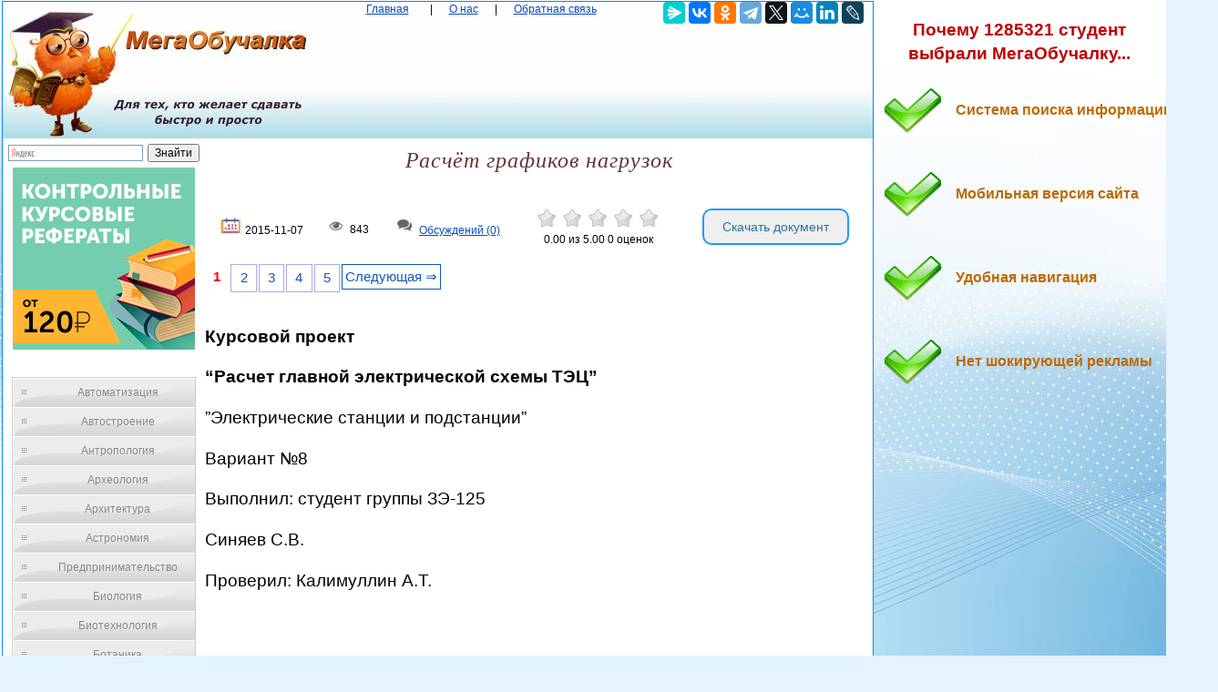

--- FILE ---
content_type: text/html
request_url: https://megaobuchalka.ru/1/24306.html
body_size: 11517
content:

<!DOCTYPE html><html><head>
    <meta charset="utf-8">
    <meta http-equiv="X-UA-Compatible" content="IE=edge">
	<meta name="viewport" content="width=device-width, initial-scale=1.0">
    <link rel="icon" href="/img/iconka.ico" type="image/x-icon"/>
    <link rel="shortcut icon" href="/img/iconka.ico" type="image/x-icon"/>
    <meta name="mobile-web-app-capable" content="yes">
    <meta name="apple-mobile-web-app-capable" content="yes">
    <meta name="apple-mobile-web-app-status-bar-style" content="black">
    <meta name="apple-mobile-web-app-title" content="Мегаобучалка - Расчёт графиков нагрузок">
    <meta name="msapplication-TileColor" content="#3372DF">
    <link rel="stylesheet" href="/img/app.css">
	<script type="text/javascript" src="/js/jquery.min.js"></script>
	<meta name="author" content="megaobuchalka" />
	<meta name="data" content="2015-11-07" />
			<script src='https://www.google.com/recaptcha/api.js'></script>
  <script>

function saveStar(ocenka)
{
var  n = 1, id = 24306, ip = "3.145.113.0";

$.post("/include/savestar.php", { n:n, id:id, ip:ip, ocenka:ocenka },
  function(data){
	if (data == "ok") {
		if(ocenka == 5 && id != 0) { alert("Мы рады, что наш сайт полезен для ВАС! И мы будем признательны, если вы в Яндекс браузере оцените наш сайт на 5*!!! И сохраните страницу в закладках браузера...") }
		window.location.reload()
	} else { alert(data) }
  });
}

function saveComment()
{
	var textarea = document.getElementById('message'); // замените 'myTextarea' на ваш ID textarea

// Устанавливаем значение textarea в пустую строку

var recaptchaResponse = grecaptcha.getResponse();
if (recaptchaResponse.length === 0) {
    alert("Пожалуйста, выполните проверку reCAPTCHA.");
} else {
	var n = 1, id = 24306, message = $("#message").val(), name = $("#name").val(), email = $("#email").val(), ip = "3.145.113.0";

$.post("/include/savecomm.php", { message:message, ip:ip, name:name, email:email, n:n, id:id  },
  function(data){
	if (data == "ok") {
		textarea.value = '';
		alert("Ваше обсуждение добавлено и после модерации, оно появится в данной статье. Благодарим вас за активное обсуждение данной проблематики... ")
		window.location.reload()
	} else { alert(data) }
  });
}


}
        </script>

<script>
var scrollFloat = function () {
    'use strict';

    var app = {};

    app.init = function init (node) {
        if (!node || node.nodeType !== 1) {
            throw new Error(node + ' is not DOM element');
        }
        handleWindowScroll(node);
    };

    function handleWindowScroll (floatElement) {
        window.onscroll = function () {
            if (window.scrollY > floatElement.offsetTop) {
                floatElement.style.position = 'fixed';
                floatElement.style.top = '0';
            } else {
                floatElement.style.position = '';
                floatElement.style.top = '';
            }

        };
    }

    return app;
}();


    </script>

    
	<title>Расчёт графиков нагрузок — Мегаобучалка</title>

  <!-- Yandex.RTB -->
<script>window.yaContextCb=window.yaContextCb||[]</script>

<style type='text/css'>

body{margin:1px 1px 1px 2px;padding:0px;background:#e5f3ff url('/img/bg_fon.jpg') no-repeat;background-attachment:fixed;color:#000000;font-family:Verdana,Arial;font-size:9pt;line-height:1.4;text-align:left;}
p{color:#000000;font-family:Verdana,Arial;font-size:14pt;line-height:1.4;text-align:left; }

a{color:#0a49be;outline:none;}

.divtext li{
    color: #663333; /* Красный цвет первой буквы */
    font-size:12pt;
    text-align:left;
   }

div{margin:0px;padding:0px;text-align:center;}
form{margin:0px;padding:0px;}
h1{margin:0px;padding:0px;color:#663333;font-family:'Times New Roman';font-size:18pt;font-style:italic;font-weight:normal;letter-spacing:1px;}
h2{margin:15px 0px 15px 20px;padding:0px;color:#b00000;font-family:Verdana,Arial;font-size:12pt;font-weight:bold;text-indent:15px;}
h3{margin:15px 0px 15px 20px;padding:0px;color:#000000;font-family:Verdana,Arial;font-size:11pt;font-weight:bold;text-indent:15px;}
img {
    max-width: 100%;
    height: auto;      
}


.wrapper{
   width:100%;   
}
 
.table{
   display:table;   
   width:100%;
}
 
.row{
   display:table-row;   
}
 
.col{
    display:table-cell; 
    border:0px solid black;
}
 
.centerdiv{  border: 1px solid #08F; background-color: #FFF;}
.centerdiv2{  background-color: #FFF; margin:2px;}
.headfon{ background: url(/img/fon.jpg) 0 0 repeat-x;  }
.navl{ color:#0a49be; margin:10px; }
.navspan{ margin:5px; }
.down{ font-size:7pt;  color:#0a49be;  }


.pagination { font-size:11pt;}
        
.pagination a {
    text-decoration: none;
	background:#fff;
	border: solid 1px #AAE;
	color: #15B;
	text-align:center;
}

.pagination a, .pagination span {
    display: block;
    float: left;
    padding: 0.3em 0.4em;
    margin-right: 2px;
	margin-bottom: 2px;
	min-width:1em;
	text-align:center;
}

.pagination .current {
    color: #F00;
	font-weight:bold;
}

.pagination .current.prev, .pagination .current.next{
	color:#999;
	border-color:#999;
	border: solid 1px #AAE;
	background:#fff;
}

.pagination .back_link {display: inline-block;  border: 1px solid; padding: 3px; margin-top: 0px; text-decoration: none; left: 250px;}

.pagination a:hover {color:#000; border: solid 1px #FE9A2E; 
text-shadow: 1px 1px 5px #FE9A2E, 0 0 0.1em #FE9A2E; /* Параметры тени */
}
.pagination .next_link {display: inline-block; border: 1px solid; padding: 3px; margin-top: 0px; text-decoration: none; right: 100px;}

.pagination .back_linkmob {display: inline-block; border: 1px solid; padding: 3px; margin-top: 0px; text-decoration: none; left: 5px;}

.pagination a:hover {color:#000; border: solid 1px #FE9A2E; 
text-shadow: 1px 1px 5px #FE9A2E, 0 0 0.1em #FE9A2E; /* Параметры тени */
}
.pagination .next_linkmob {display: inline-block; border: 1px solid; padding: 3px; margin-top: 0px; text-decoration: none; right: 5px;}


pre{overflow:auto;}


.tgen{ color:#999; font-size:6.5pt; }
.divleft{
   width:20%;   
}
 
.divright{
   width:80%;   
}

	
#menu4 {
	width: 200px;
	border: 1px solid #ccc;
	margin: 10px;
	}
	
#menu4 li a {
  	height: 32px;
  	voice-family: "\"}\""; 
  	voice-family: inherit;
  	height: 24px;
	text-decoration: none;
	}	
	
#menu4 li a:link, #menu4 li a:visited {
	color: #888;
	display: block;
	background: url(/images/menu3.gif);
	padding: 8px 0 0 30px;
	}
	
#menu4 li a:hover, #menu4 li a:active {
	color: #283A50;
	background: url(/images/menu3.gif) 0 -32px;
	padding: 8px 0 0 30px;
	}
	
	ul {
	list-style: none;
	margin: 0;
	padding: 0;
	}
	
a.buttonDown {
  display: inline-block;
  width: 15em;
  font-size: 80%;
  color: rgba(255,255,255,.9);
  text-shadow: #2e7ebd 0 1px 2px;
  text-decoration: none;
  text-align: center;
  line-height: 1.1;
  white-space: pre-line;
  padding: .7em 0;
  border: 1px solid;
  border-color: #60a3d8 #2970a9 #2970a9 #60a3d8;
  border-radius: 6px;
  outline: none;
  background: #60a3d8 linear-gradient(#89bbe2, #60a3d8 50%, #378bce);
  box-shadow: inset rgba(255,255,255,.5) 1px 1px;
}
a.buttonDown:first-line{
  font-size: 170%;
  font-weight: 700;
}
a.buttonDown:hover {
  color: rgb(255,255,255);
  background-image: linear-gradient(#9dc7e7, #74afdd 50%, #378bce);
}
a.buttonDown:active {
  color: rgb(255,255,255);
  border-color: #2970a9;
  background-image: linear-gradient(#5796c8, #6aa2ce);
  box-shadow: none;
}

.arrow_box {
	position: relative;
	background: #AFEEEE;
	border: 4px solid #4682B4;
}
.arrow_box:after, .arrow_box:before {
	left: 100%;
	top: 50%;
	border: solid transparent;
	content: " ";
	height: 0;
	width: 0;
	position: absolute;
	pointer-events: none;
}

.arrow_box:after {
	border-color: rgba(0, 139, 186, 0);
	border-left-color: #AFEEEE;
	border-width: 30px;
	margin-top: -30px;
}
.arrow_box:before {
	border-color: rgba(194, 225, 245, 0);
	border-left-color: #4682B4;
	border-width: 36px;
	margin-top: -36px;
}
.arrow_box p{ font-size:9pt;color:#7a6700;}
.arrow_box a{ font-size:9pt; color:#bf6900; font-weight:bold; }
.arrow_box strong{color:#ee0000; font-weight:bold; }

.addsait{ ; }
.addsait p{ 

	margin:10px;padding: 20px 0px 40px 80px;width: 90%;
	background: url(/img/strelka.png) no-repeat 1px 1px;
	font-weight:bold;
	color:#bf6900;
	font-size:12pt; 
}
.addsaithead p{
	font-weight:bold;
	color:#bf0000;
	font-size:14pt; 
	text-align:center;
}


#scrollup {
position: fixed; /* фиксированная позиция */
padding: 15px 10px 10px; /* отступы */
background: #aaa;
border-radius: 5px; /* скругление углов */
-webkit-border-radius: 5px;
-moz-border-radius: 5px;
right: 10px; /* отступ слева */
bottom: 10px; /* отступ снизу */
display: none; /* спрятать блок */
cursor: pointer;
}

.link1{
border: 1px solid #7188FF;
 background: #fefcea; /
    background: linear-gradient(to top, #FFF, #BFD4FF);
width:98%;
color: #900000; 
font-size:11pt; 
}

.link2{border: 1px solid #7188FF; width: 98%;}
.link2 p{margin-left:10px;}
.link2 a {
    color: #0a49be;;
    font-size:10pt;
    font-weight:bold;
	margin:10px;
   }

.link2 a:hover { text-decoration: none; color: #000060;  }

#yandex_rtb_R-A-209097-2
{
    background-color: #FFF;
    padding: 8px 20px;
    color: #fff;
}

#goTop{
    background:red;
    padding:5px;
    position:fixed;
    top:-100px;
    right:10px;
}

.votingHolder:hover {
        ;
}

#votingHolder1:hover {
        filter: brightness(0.7); /* Уменьшаем яркость до 70% */
}
#votingHolder2:hover {
        filter: brightness(0.7); /* Уменьшаем яркость до 70% */
}
#votingHolder3:hover {
        filter: brightness(0.7); /* Уменьшаем яркость до 70% */
}
#votingHolder4:hover {
        filter: brightness(0.7); /* Уменьшаем яркость до 70% */
}
#votingHolder5:hover {
        filter: brightness(0.7); /* Уменьшаем яркость до 70% */
}

.downdoc{display: inline-block;cursor: pointer; font-size:14px;text-decoration:none;padding:10px 20px; color:#2a71a3;background:#ffff0;border-radius:10px;border:2px solid #199cfa;}
.downdoc:hover{background:#87c7f5;color:#ffffff;border:2px solid #199cfa;transition: all 0.2s ease;}


.postcard {
   max-width: 100%;
   margin: 10px auto 0;
   padding: 10px;
   background: #F0F0F0;
   border: 10px solid transparent;
   color: #333;
}
.form-row {
   margin-bottom: 15px;
    font-size: 16px;
}
.form-row input[type="text"], .form-row input[type="email"], .form-row textarea {
   width: 100%;
   padding: 0 10px;
   line-height: 35px;
   border-width: 0;
   outline: none;
   background-size: 8px 35px;
}
.form-row textarea {
   background-attachment: local;
   background-repeat: repeat;
   resize: none;
}
.form-row input[type="submit"] {
   padding: 10px 20px;
   margin-top: 10px;
   border-width: 0;
   cursor: pointer;
   outline: none;
   font-size: 16px;
}

.g-recaptcha{ text-align: center; }

.saveComment {
    background-color: #4682B4; /* Цвет фона кнопки */
    color: white; /* Цвет текста */
    padding: 10px 20px; /* Отступы внутри кнопки */
    font-size: 16px; /* Размер шрифта */
    border: none; /* Убираем границу кнопки */
    cursor: pointer; /* Изменяем курсор при наведении на кнопку */
    border-radius: 5px; /* Закругляем углы кнопки */
    text-align: center; /* Выравниваем текст по центру кнопки */
    text-decoration: none; /* Убираем стандартное подчёркивание */
}

/* При наведении на кнопку */
.saveComment:hover {
    background-color: #5692C4; /* Изменяем цвет фона при наведении */
}
			

</style>


<script async type="text/javascript" src="//s.luxcdn.com/t/225920/360_light.js"></script>
</head>

<body>

	
	<script class='__lxGc__' type='text/javascript'>
((__lxGc__=window.__lxGc__||{'s':{},'b':0})['s']['_225920']=__lxGc__['s']['_225920']||{'b':{}})['b']['_696337']={'i':__lxGc__.b++};
</script>
	
<script class='__lxGc__' type='text/javascript'>
((__lxGc__=window.__lxGc__||{'s':{},'b':0})['s']['_225920']=__lxGc__['s']['_225920']||{'b':{}})['b']['_699951']={'i':__lxGc__.b++};
</script>

	
<table width="100%" border="0" align="center" cellpadding="0" cellspacing="0">
<tr>
<td  valign="top" ><div class="centerdiv">

<table width="100%" border="0"  cellpadding="0" cellspacing="0">
<tr>
<td width="340px"  valign="top" ><a href="/"><img src="/img/megaobuchalka.jpg" align="top" alt="Мегаобучалка"></a></td>
<td valign="top"  class="headfon"><a href="/" class="navl">Главная</a> <span class="navspan"> <span class="navspan">|</span> <a href="/onas.php" class="navl">О нас</a> <span class="navspan">|</span> <a href="/call.php" class="navl">Обратная связь</a>
</td>
<td width="240px" class="headfon" valign="top" >
<script src="https://yastatic.net/share2/share.js"></script>
<div class="ya-share2" data-curtain data-services="messenger,vkontakte,odnoklassniki,telegram,twitter,moimir,linkedin,lj"></div>

</td>
</tr>
</tbody>
</table>

<div class="wrapper">
    <div class="table">
        <div class="row">
            <div class="col divleft">



<div class="ya-site-form ya-site-form_inited_no" onclick="return {'action':'https://yandex.ru/search/site/','arrow':false,'bg':'transparent','fontsize':12,'fg':'#000000','language':'uk','logo':'rb','publicname':'Yandex Site Search #2329366','suggest':true,'target':'_self','tld':'ua','type':2,'usebigdictionary':true,'searchid':2329366,'input_fg':'#000000','input_bg':'#ffffff','input_fontStyle':'normal','input_fontWeight':'normal','input_placeholder':null,'input_placeholderColor':'#000000','input_borderColor':'#7f9db9'}"><form action="https://yandex.ru/search/site/" method="get" target="_self" accept-charset="utf-8"><input type="hidden" name="searchid" value="2329366"/><input type="hidden" name="l10n" value="uk"/><input type="hidden" name="reqenc" value=""/><input type="search" name="text" value=""/><input type="submit" value="Поиск"/></form></div><style type="text/css">.ya-page_js_yes .ya-site-form_inited_no { display: none; }</style><script type="text/javascript">(function(w,d,c){var s=d.createElement('script'),h=d.getElementsByTagName('script')[0],e=d.documentElement;if((' '+e.className+' ').indexOf(' ya-page_js_yes ')===-1){e.className+=' ya-page_js_yes';}s.type='text/javascript';s.async=true;s.charset='utf-8';s.src=(d.location.protocol==='https:'?'https:':'http:')+'//site.yandex.net/v2.0/js/all.js';h.parentNode.insertBefore(s,h);(w[c]||(w[c]=[])).push(function(){Ya.Site.Form.init()})})(window,document,'yandex_site_callbacks');</script>



	<center>
		<center><a href="/gos.php?id=10" rel="nofollow" target="_blank"><img src="/myimg/ed1.png"></a></center>
	</center><br>


									<div id="menu4">
							<ul>
<li><a href="/1/" title="Автоматизация">Автоматизация</a></li><li><a href="/2/" title="Автостроение">Автостроение</a></li><li><a href="/3/" title="Антропология">Антропология</a></li><li><a href="/4/" title="Археология">Археология</a></li><li><a href="/5/" title="Архитектура">Архитектура</a></li><li><a href="/6/" title="Астрономия">Астрономия</a></li><li><a href="/7/" title="Предпринимательство">Предпринимательство</a></li><li><a href="/8/" title="Биология">Биология</a></li><li><a href="/9/" title="Биотехнология">Биотехнология</a></li><li><a href="/10/" title="Ботаника">Ботаника</a></li><li><a href="/11/" title="Бухгалтерский учет">Бухгалтерский учет</a></li><li><a href="/12/" title="Генетика">Генетика</a></li><li><a href="/13/" title="География">География</a></li><li><a href="/14/" title="Геология">Геология</a></li><li><a href="/15/" title="Государство">Государство</a></li><li><a href="/16/" title="Демография">Демография</a></li><li><a href="/17/" title="Деревообработка">Деревообработка</a></li><li><a href="/18/" title="Журналистика и СМИ">Журналистика и СМИ</a></li><li><a href="/19/" title="Зоология">Зоология</a></li><li><a href="/20/" title="Изобретательство">Изобретательство</a></li><li><a href="/21/" title="Иностранные языки">Иностранные языки</a></li><li><a href="/22/" title="Информатика">Информатика</a></li><li><a href="/23/" title="Информационные системы">Информационные системы</a></li><li><a href="/24/" title="Искусство">Искусство</a></li><li><a href="/25/" title="История">История</a></li><li><a href="/26/" title="Кинематография">Кинематография</a></li><li><a href="/27/" title="Кораблестроение">Кораблестроение</a></li><li><a href="/28/" title="Кулинария">Кулинария</a></li><li><a href="/29/" title="Культура">Культура</a></li><li><a href="/30/" title="Лексикология">Лексикология</a></li><li><a href="/31/" title="Литература">Литература</a></li><li><a href="/32/" title="Логика">Логика</a></li><li><a href="/33/" title="Маркетинг">Маркетинг</a></li><li><a href="/34/" title="Математика">Математика</a></li><li><a href="/35/" title="Математический анализ">Математический анализ</a></li><li><a href="/36/" title="Материаловедение">Материаловедение</a></li><li><a href="/37/" title="Машиностроение">Машиностроение</a></li><li><a href="/38/" title="Медицина">Медицина</a></li><li><a href="/39/" title="Менеджмент">Менеджмент</a></li><li><a href="/40/" title="Металлургия">Металлургия</a></li><li><a href="/41/" title="Метрология">Метрология</a></li><li><a href="/42/" title="Механика">Механика</a></li><li><a href="/43/" title="ОБЖ">ОБЖ</a></li><li><a href="/44/" title="Охрана Труда">Охрана Труда</a></li><li><a href="/45/" title="Педагогика">Педагогика</a></li><li><a href="/46/" title="Политология">Политология</a></li><li><a href="/47/" title="Правоотношение">Правоотношение</a></li><li><a href="/48/" title="Программирование">Программирование</a></li><li><a href="/49/" title="Производство">Производство</a></li><li><a href="/50/" title="Промышленность">Промышленность</a></li><li><a href="/51/" title="Психология">Психология</a></li><li><a href="/52/" title="Радио">Радио</a></li><li><a href="/53/" title="Разное">Разное</a></li><li><a href="/54/" title="Социология">Социология</a></li><li><a href="/55/" title="Спорт">Спорт</a></li><li><a href="/56/" title="Статистика">Статистика</a></li><li><a href="/57/" title="Строительство">Строительство</a></li><li><a href="/58/" title="Теология">Теология</a></li><li><a href="/59/" title="Технологии">Технологии</a></li><li><a href="/60/" title="Туризм">Туризм</a></li><li><a href="/61/" title="Усадьба">Усадьба</a></li><li><a href="/62/" title="Физика">Физика</a></li><li><a href="/63/" title="Физиология">Физиология</a></li><li><a href="/64/" title="Философия">Философия</a></li><li><a href="/65/" title="Финансы">Финансы</a></li><li><a href="/66/" title="Химия">Химия</a></li><li><a href="/67/" title="Черчение">Черчение</a></li><li><a href="/68/" title="Экология">Экология</a></li><li><a href="/69/" title="Экономика">Экономика</a></li><li><a href="/70/" title="Электротехника">Электротехника</a></li>

<script class='__lxGc__' type='text/javascript'>
((__lxGc__=window.__lxGc__||{'s':{},'b':0})['s']['_225920']=__lxGc__['s']['_225920']||{'b':{}})['b']['_696338']={'i':__lxGc__.b++};
</script>


				</ul></div>
	
	<center><center><a href="/gos.php?id=10" rel="nofollow" target="_blank"><img src="/myimg/ed2.png"></a></center></center><br>
	
			</div><div class="col divright">
					

			<h1>Расчёт графиков нагрузок</h1>
			<br><br>
<table style="width: 100%;" >
<tbody>
<tr>
<td><img src="/img/date.jpg" alt="" width="25"/> 2015-11-07</td>
<td><img src="/img/view.jpg" alt="" width="25"/> 843</td>
<td><img src="/img/coment.jpg" alt="" width="25"/> <a href="#comment"> Обсуждений (0)</a></td>
<td>

            
                        <div class="votingHolder">
													<a id="votingHolder1" href="#"  onClick="saveStar(1)" ><img src="/img/star0.jpg" width="25" height="22" title="Вы оцениваете статью в 1"></a>
							<a id="votingHolder2" href="#"  onClick="saveStar(2)"  ><img src="/img/star0.jpg" width="25" height="22" title="Вы оцениваете статью в 2"></a>
							<a id="votingHolder3" href="#"  onClick="saveStar(3)"  ><img src="/img/star0.jpg" width="25" height="22" title="Вы оцениваете статью в 3"></a>
							<a id="votingHolder4" href="#"  onClick="saveStar(4)"  ><img src="/img/star0.jpg" width="25" height="22" title="Вы оцениваете статью в 4"></a>
							<a id="votingHolder5" href="#"  onClick="saveStar(5)"  ><img src="/img/star0.jpg" width="25" height="22" title="Вы оцениваете статью в 5"></a>
						                        </div>

				<div class="rateNumbers">
				<div itemscope itemtype="https://schema.org/Article">
					<div itemprop="aggregateRating" itemscope itemtype="https://schema.org/AggregateRating">
						<span itemprop="name" style="display: none;">Расчёт графиков нагрузок</span>
						<span itemprop="ratingValue" class="rating">0.00</span> из
						<span itemprop="bestRating">5.00</span>
						<span itemprop="reviewCount" class="ratingcount">0 </span>
						<span class="ratingcount"> оценок</span>
						
					</div>
					 <meta itemprop="itemReviewed" content="Расчёт графиков нагрузок">
				</div>
			</div>

			
		
</td>

<td> 
<form action="/download.php" method="post">
    <input type="hidden" name="ssilka1" value="1">
	 <input type="hidden" name="ssilka2" value="12340">
	<input type="hidden" name="ssilkaSait" value="https://megaobuchalka.ru/1/24306.html">
    <button type="submit" class="downdoc">Скачать документ</button>
</form>
</td>
</tr>
</tbody>
</table>
<br>

<div class="pagination" ><span class="current">1</span><a href="/1/24307.html">2</a><a href="/1/24308.html">3</a><a href="/1/24309.html">4</a><a href="/1/24310.html">5</a><a href="/1/24307.html" class="next_link" >Следующая &rArr;</a></div><br><br><br>
<script class='__lxGc__' type='text/javascript'>
((__lxGc__=window.__lxGc__||{'s':{},'b':0})['s']['_225920']=__lxGc__['s']['_225920']||{'b':{}})['b']['_698153']={'i':__lxGc__.b++};
</script>


			<div class="divtext"><p><strong>Курсовой проект</strong></p>
					<p><strong>“Расчет главной электрической схемы ТЭЦ”</strong></p>
 <p>”Электрические станции и подстанции”</p>
 <p>Вариант №8</p>
 <p>Выполнил: студент группы ЗЭ-125</p>
 <p>Синяев С.В.</p>
 <p>Проверил: Калимуллин А.Т.</p>
 <p>&nbsp;</p>
 <p>&nbsp;</p>
 <p>Омск 2015</p>
 <p>&nbsp;</p>
					<p><strong>Содержание</strong></p>
					<p>1. Техническое задание на расчет …………………………………………..3</p>
 <p>2. Компоновка структурной схемы ТЭЦ …………………………………..5</p>
 <p>3. Расчёт графиков нагрузок ………………………………………………..6</p>
 <p>3.1. Расчет мощностей в нормальном режиме ………………………6</p>
 <p>3.2. Расчет мощностей в ремонтом режиме ГРУ …………………..10</p>
 <p>3.3. Расчет мощностей в ремонтом режиме ОРУ …………………..15</p>
 <p>4. Выбор трансформаторов ………………………………………………….20</p>
 <p>5. Выбор схем распределительных устройств ……………………………..22</p>
 <p>6. Технико-экономический расчет структурных схем……………………..24</p>
 <p>&nbsp;</p>
					<p><strong>Техническое задание на расчет</strong></p>
					<p>1. Проектируемая электроустановка............................................. ТЭЦ</p>
 <p>2. Установленная мощность станции (Р<sub>тэц</sub>).................................... 300 МВт</p>
 <p>3. Схема подключения электростанции к энергосистеме.............. рис. 1.1</p>
 <p>4. График нагрузки генераторов................................................... рис. 1.2</p>
 <p>5. Вид топлива................................................................................ газ</p>
 <p>6. Параметры энергосистем........................................................... табл. 1.1</p>
 <p>7. Длина линии электропередач:L1............................................... 49 км</p>
 <p>L2..................................................... 53 км</p>
 <p>L3..................................................... 28 км</p>
 <p>8. Параметры потребителей....................................................... табл. 1.2</p>
 <p>9. Дополнительные технические условия:</p>
 <p>- коэффициент мощности для всех потребителей (cos  <img src="https://konspekta.net/megaobuchalkaru/imgbaza/baza1/93118674839.files/image001.png" /> )............ 0,85</p>
 <p>- годовая эквивалентная температура воздуха........................... +8,4 °С</p>
 <p>- расчеты вести без учета сезонности нагрузки (по зимнему графику).</p>
 <p><img src="https://konspekta.net/megaobuchalkaru/imgbaza/baza1/93118674839.files/image002.emz" /> <img src="https://konspekta.net/megaobuchalkaru/imgbaza/baza1/93118674839.files/image003.emz" /></p>
 <p>Рис. 1.1. Схема подключения проектируемой Рис.1.2 График выработки</p>
 <p>ТЭЦ к энергосистеме активной мощности генераторами ТЭЦ</p>
 <p>&nbsp;</p>
 <p>Таб.1.1</p>
 <table border="1"> <tr> <td> Час
 </td> <td> Рген,%
 </td> <td> Час
 </td> <td> Рген,%
 </td> </tr> <tr> <td> 
 </td> <td> 
 </td> <td> 
 </td> <td> 
 </td> </tr> <tr> <td> 
 </td> <td> 
 </td> <td> 
 </td> <td> 
 </td> </tr> <tr> <td> 
 </td> <td> 
 </td> <td> 
 </td> <td> 
 </td> </tr> <tr> <td> 
 </td> <td> 
 </td> <td> 
 </td> <td> 
 </td> </tr> <tr> <td> 
 </td> <td> 
 </td> <td> 
 </td> <td> 
 </td> </tr> <tr> <td> 
 </td> <td> 
 </td> <td> 
 </td> <td> 
 </td> </tr> <tr> <td> 
 </td> <td> 
 </td> <td> 
 </td> <td> 
 </td> </tr> <tr> <td> 
 </td> <td> 
 </td> <td> 
 </td> <td> 
 </td> </tr> <tr> <td> 
 </td> <td> 
 </td> <td> 
 </td> <td> 
 </td> </tr> <tr> <td> 
 </td> <td> 
 </td> <td> 
 </td> <td> 
 </td> </tr> <tr> <td> 
 </td> <td> 
 </td> <td> 
 </td> <td> 
 </td> </tr> <tr> <td> 
 </td> <td> 
 </td> <td> 
 </td> <td> 
 </td> </tr> </table> <p>&nbsp;</p>
 <p>Таб.1.2</p>
 <table border="1"> <tr> <td> Параметр системы
 </td> <td> Система 1
 </td> <td> Система 2
 </td> </tr> <tr> <td> Номинальная мощность, МВА
 </td> <td> 
 </td> <td> 
 </td> </tr> <tr> <td> Относительное сопротивление, о.е.
 </td> <td> 0,97
 </td> <td> 0,83
 </td> </tr> </table> <p>Таб.1.3</p>
 <table border="1"> <tr> <td> Параметр потребителя
 </td> <td> Потребитель Р1
 </td> <td> Потребитель Р2
 </td> </tr> <tr> <td> Максимум активной мощности, МВт
 </td> <td> 
 </td> <td> 
 </td> </tr> <tr> <td> Напряжение на шинах, кВ
 </td> <td> 
 </td> <td> 
 </td> </tr> </table> <p><img src="https://konspekta.net/megaobuchalkaru/imgbaza/baza1/93118674839.files/image004.emz" /> <img src="https://konspekta.net/megaobuchalkaru/imgbaza/baza1/93118674839.files/image004.emz" /></p>
 <p>&nbsp;</p>
 <p>&nbsp;</p>
 <p>Деревообработка Деревообработка</p>
 <p>Первый потребитель Второй потребитель</p>
 <p>Рис.1.3 Рис.1.4</p>
 <p>&nbsp;</p>
 <p>&nbsp;</p>
 <p>Суточные графики потребления мощности отраслями промышленности</p>
 <p>&nbsp;</p>
 <table border="1"> <tr> <td> t, ч
 </td> <td> S1
 </td> <td> S2
 </td> <td> t, ч
 </td> <td> S1
 </td> <td> S2
 </td> </tr> <tr> <td> %
 </td> <td> МВА
 </td> <td> %
 </td> <td> МВА
 </td> <td> %
 </td> <td> МВА
 </td> <td> %
 </td> <td> МВА
 </td> </tr> <tr> <td> 
 </td> <td> 
 </td> <td> 27,3
 </td> <td> 
 </td> <td> 60,2
 </td> <td> 
 </td> <td> 
 </td> <td> 48,9
 </td> <td> 
 </td> <td> 108,1
 </td> </tr> <tr> <td> 
 </td> <td> 
 </td> <td> 
 </td> <td> 
 </td> <td> 55,2
 </td> <td> 
 </td> <td> 
 </td> <td> 63,4
 </td> <td> 
 </td> <td> 139,9
 </td> </tr> <tr> <td> 
 </td> <td> 
 </td> <td> 24,2
 </td> <td> 
 </td> <td> 53,5
 </td> <td> 
 </td> <td> 
 </td> <td> 
 </td> <td> 
 </td> <td> 130,4
 </td> </tr> <tr> <td> 
 </td> <td> 
 </td> <td> 22,7
 </td> <td> 
 </td> <td> 50,2
 </td> <td> 
 </td> <td> 
 </td> <td> 56,2
 </td> <td> 
 </td> <td> 
 </td> </tr> <tr> <td> 
 </td> <td> 
 </td> <td> 21,2
 </td> <td> 
 </td> <td> 46,9
 </td> <td> 
 </td> <td> 
 </td> <td> 51,1
 </td> <td> 
 </td> <td> 112,9
 </td> </tr> <tr> <td> 
 </td> <td> 
 </td> <td> 22,7
 </td> <td> 
 </td> <td> 50,2
 </td> <td> 
 </td> <td> 
 </td> <td> 57,6
 </td> <td> 
 </td> <td> 127,2
 </td> </tr> <tr> <td> 
 </td> <td> 
 </td> <td> 30,3
 </td> <td> 
 </td> <td> 66,9
 </td> <td> 
 </td> <td> 
 </td> <td> 59,1
 </td> <td> 
 </td> <td> 130,5
 </td> </tr> <tr> <td> 
 </td> <td> 
 </td> <td> 45,4
 </td> <td> 
 </td> <td> 100,4
 </td> <td> 
 </td> <td> 
 </td> <td> 52,3
 </td> <td> 
 </td> <td> 115,5
 </td> </tr> <tr> <td> 
 </td> <td> 
 </td> <td> 64,8
 </td> <td> 
 </td> <td> 143,1
 </td> <td> 
 </td> <td> 
 </td> <td> 53,8
 </td> <td> 
 </td> <td> 118,8
 </td> </tr> <tr> <td> 
 </td> <td> 
 </td> <td> 
 </td> <td> 
 </td> <td> 
 </td> <td> 
 </td> <td> 
 </td> <td> 59,1
 </td> <td> 
 </td> <td> 130,5
 </td> </tr> <tr> <td> 
 </td> <td> 
 </td> <td> 63,4
 </td> <td> 
 </td> <td> 139,9
 </td> <td> 
 </td> <td> 
 </td> <td> 43,9
 </td> <td> 
 </td> <td> 
 </td> </tr> <tr> <td> 
 </td> <td> 
 </td> <td> 51,8
 </td> <td> 
 </td> <td> 114,5
 </td> <td> 
 </td> <td> 
 </td> <td> 29,5
 </td> <td> 
 </td> <td> 65,3
 </td> </tr> </table>
					<p><strong>Компоновка структурной схемы ТЭЦ</strong></p>
					<p>Для получения оптимального проектного решения обычно разрабатывают несколько вариантов структурной схемы энергоустановки и выбирают из них лучший по результатам технико-экономической оценки. Критерием выбора является минимум приведенных затрат. На рис.2.1(а, б) приведены два варианта структурных схем ТЭЦ, имеющие равноценные технические и экономические характеристики.</p>
 <p>Для обоих вариантов выбрана комбинированная схема ТЭЦ с наличием ГРУ и блоков. Варианты имеют следующую установленную мощность:</p>
 <p>Р<sub>тэц1</sub>= 346 МВт,</p>
 <p>&nbsp;</p>
 <p>Так как отличие вариантов по мощности друг от друга и от ТЗ меньше 5-7%, то принимаем эти варианты для дальнейшей проектной разработки.</p>
 <p>а)</p>
 <p><img src="https://konspekta.net/megaobuchalkaru/imgbaza/baza1/93118674839.files/image005.png" /> <br></p>
 <p>&nbsp;</p>
 <p>&nbsp;</p>
 <p>Рис. 2.1. Структурные схемы проектируемой электроустановки:</p>
 <p>а – схема 1;</p>
 <p>&nbsp;</p>
							<p><strong>Расчёт графиков нагрузок</strong></p>
							<p>Целью данных расчетов является определение графиков перетока мощности через трансформаторы связи и графиков обменной мощности станции с энергосистемой. Первый график необходим для выбора трансформаторов связи, второй график позволяет определить необходимое число линий связи станции с энергосистемой и с потребителем.</p>
 <p>При расчете графиков нагрузок собственные нужды станции принимаем равным k =11% (топливо-газ) от полной мощности генераторов.</p>
 <p>&nbsp;</p></div><br><br>
<table style="width: 100%;" >
<tbody>
<tr>
<td><img src="/img/date.jpg" alt="" width="25"/> 2015-11-07</td>
<td><img src="/img/view.jpg" alt="" width="25"/> 843</td>
<td><img src="/img/coment.jpg" alt="" width="25"/> <a href="#comment"> Обсуждений (0)</a></td>
<td>

            
                        <div class="votingHolder">
													<a id="votingHolder1" href="#"  onClick="saveStar(1)" ><img src="/img/star0.jpg" width="25" height="22" title="Вы оцениваете статью в 1"></a>
							<a id="votingHolder2" href="#"  onClick="saveStar(2)"  ><img src="/img/star0.jpg" width="25" height="22" title="Вы оцениваете статью в 2"></a>
							<a id="votingHolder3" href="#"  onClick="saveStar(3)"  ><img src="/img/star0.jpg" width="25" height="22" title="Вы оцениваете статью в 3"></a>
							<a id="votingHolder4" href="#"  onClick="saveStar(4)"  ><img src="/img/star0.jpg" width="25" height="22" title="Вы оцениваете статью в 4"></a>
							<a id="votingHolder5" href="#"  onClick="saveStar(5)"  ><img src="/img/star0.jpg" width="25" height="22" title="Вы оцениваете статью в 5"></a>
						                        </div>

				<div class="rateNumbers">
				<div itemscope itemtype="https://schema.org/Article">
					<div itemprop="aggregateRating" itemscope itemtype="https://schema.org/AggregateRating">
						<span itemprop="name" style="display: none;">Расчёт графиков нагрузок</span>
						<span itemprop="ratingValue" class="rating">0.00</span> из
						<span itemprop="bestRating">5.00</span>
						<span itemprop="reviewCount" class="ratingcount">0 </span>
						<span class="ratingcount"> оценок</span>
						
					</div>
					 <meta itemprop="itemReviewed" content="Расчёт графиков нагрузок">
				</div>
			</div>

			
		
</td>

<td> 
<form action="/download.php" method="post">
    <input type="hidden" name="ssilka1" value="1">
	 <input type="hidden" name="ssilka2" value="12340">
	<input type="hidden" name="ssilkaSait" value="https://megaobuchalka.ru/1/24306.html">
    <button type="submit" class="downdoc">Скачать документ</button>
</form>
</td>
</tr>
</tbody>
</table>
<br>

<center>
<script src="https://yastatic.net/share2/share.js"></script>
<div class="ya-share2" data-curtain data-services="messenger,vkontakte,odnoklassniki,telegram,twitter,moimir,linkedin,lj"></div>
</center>
<br><br>

<script class='__lxGc__' type='text/javascript'>
((__lxGc__=window.__lxGc__||{'s':{},'b':0})['s']['_225920']=__lxGc__['s']['_225920']||{'b':{}})['b']['_698152']={'i':__lxGc__.b++};
</script>

<br><div class="pagination" ><span class="current">1</span><a href="/1/24307.html">2</a><a href="/1/24308.html">3</a><a href="/1/24309.html">4</a><a href="/1/24310.html">5</a><a href="/1/24307.html" class="next_link" >Следующая &rArr;</a></div><br><br><br><br>
<hr>
<table style="width: 100%;" >
<tbody>
<tr>
<td><h2><a name="comment">Обсуждение в статье: Расчёт графиков нагрузок</a></h2></td></tr>

<tr><td>
<p>Обсуждений еще не было, будьте первым... ↓↓↓</p>			
</td></tr>

<tr><td>


<form method="post" action="somepage" class="postcard">
<div class="form-row">
<label for="name">Имя *</label><input type="text" id="name" required>
</div>
<div class="form-row">
<label for="email">Email (необязательно)</label><input type="email" id="email" >
</div>
<div class="form-row">
<label for="message">Комментарий *</label><textarea rows="5" id="message" required></textarea>
</div>
<div class="form-row">
<div class="g-recaptcha" data-sitekey="6LcqQXIUAAAAAG-DGlsPfDyDoIjCm4qIONt8CWig"></div>
</div>
<div class="form-row">
<span class="saveComment" onClick="saveComment()">Отправить сообщение</span>
</div>
</form>


</td></tr>
</tbody>
</table>
<br>


<!-- Yandex Native Ads C-A-2158807-9 -->
<div id="yandex_rtb_C-A-2158807-9"></div>
<script>window.yaContextCb.push(()=>{
  Ya.Context.AdvManager.renderWidget({
    renderTo: 'yandex_rtb_C-A-2158807-9',
    blockId: 'C-A-2158807-9'
  })
})</script>

<div class="ya-site-form ya-site-form_inited_no" onclick="return {'action':'https://yandex.ru/search/site/','arrow':false,'bg':'transparent','fontsize':12,'fg':'#000000','language':'uk','logo':'rb','publicname':'Yandex Site Search #2329366','suggest':true,'target':'_self','tld':'ua','type':2,'usebigdictionary':true,'searchid':2329366,'input_fg':'#000000','input_bg':'#ffffff','input_fontStyle':'normal','input_fontWeight':'normal','input_placeholder':null,'input_placeholderColor':'#000000','input_borderColor':'#7f9db9'}"><form action="https://yandex.ru/search/site/" method="get" target="_self" accept-charset="utf-8"><input type="hidden" name="searchid" value="2329366"/><input type="hidden" name="l10n" value="uk"/><input type="hidden" name="reqenc" value=""/><input type="search" name="text" value=""/><input type="submit" value="Поиск"/></form></div><style type="text/css">.ya-page_js_yes .ya-site-form_inited_no { display: none; }</style><script type="text/javascript">(function(w,d,c){var s=d.createElement('script'),h=d.getElementsByTagName('script')[0],e=d.documentElement;if((' '+e.className+' ').indexOf(' ya-page_js_yes ')===-1){e.className+=' ya-page_js_yes';}s.type='text/javascript';s.async=true;s.charset='utf-8';s.src=(d.location.protocol==='https:'?'https:':'http:')+'//site.yandex.net/v2.0/js/all.js';h.parentNode.insertBefore(s,h);(w[c]||(w[c]=[])).push(function(){Ya.Site.Form.init()})})(window,document,'yandex_site_callbacks');</script>


<center><div class='link1'>Популярное:</div><div class='link2'><div style='width:25%; display: inline-table;'><a href="/2/26944.html">Генезис конфликтологии как науки в древней Греции</a>: Для уяснения предыстории конфликтологии существенное значение имеет обращение к античной...</div><div style='width:25%; display: inline-table;'><a href="/3/35187.html">Почему люди поддаются рекламе?</a>: Только не надо искать ответы в качестве или количестве рекламы...</div><div style='width:25%; display: inline-table;'><a href="/5/11784.html">Почему стероиды повышают давление?</a>: Основных причин три...</div><div style='width:25%; display: inline-table;'><a href="/2/23274.html">Организация как механизм и форма жизни коллектива</a>: Организация не сможет достичь поставленных целей без соответствующей внутренней...</div></div></center><br>
		<br><center><a href="/gos.php?id=10" rel="nofollow" target="_blank"><img src="/myimg/h1.png"></a></center><br>


			</div>
        </div>
    </div>   
</div>



</div>


<div class="down">©2015-2024 megaobuchalka.ru Все материалы представленные на сайте исключительно с целью ознакомления читателями и не преследуют коммерческих целей или нарушение авторских прав. (843)</div>


</td>
<td width="320" valign="top"> <div class="addsaithead"><p>Почему 1285321 студент выбрали МегаОбучалку... </p></div>
<div class="addsait">
<p>Система поиска информации</p>
<p>Мобильная версия сайта</p>
<p>Удобная навигация</p>
<p>Нет шокирующей рекламы</p>
</div>
<br>

<script class='__lxGc__' type='text/javascript'>
((__lxGc__=window.__lxGc__||{'s':{},'b':0})['s']['_225920']=__lxGc__['s']['_225920']||{'b':{}})['b']['_696584']={'i':__lxGc__.b++};
</script>
 </td>
</tr>
</table>
<br><span class="tgen">(0.008 сек.)<span>
<!--LiveInternet counter--><script type="text/javascript"><!--
new Image().src = "//counter.yadro.ru/hit?r"+
escape(document.referrer)+((typeof(screen)=="undefined")?"":
";s"+screen.width+"*"+screen.height+"*"+(screen.colorDepth?
screen.colorDepth:screen.pixelDepth))+";u"+escape(document.URL)+
";"+Math.random();//--></script><!--/LiveInternet-->

<!-- Yandex.Metrika counter -->
<script type="text/javascript" >
   (function(m,e,t,r,i,k,a){m[i]=m[i]||function(){(m[i].a=m[i].a||[]).push(arguments)};
   m[i].l=1*new Date();
   for (var j = 0; j < document.scripts.length; j++) {if (document.scripts[j].src === r) { return; }}
   k=e.createElement(t),a=e.getElementsByTagName(t)[0],k.async=1,k.src=r,a.parentNode.insertBefore(k,a)})
   (window, document, "script", "https://mc.yandex.ru/metrika/tag.js", "ym");

   ym(90961508, "init", {
        clickmap:true,
        trackLinks:true,
        accurateTrackBounce:true
   });
</script>
<noscript><div><img src="https://mc.yandex.ru/watch/90961508" style="position:absolute; left:-9999px;" alt="" /></div></noscript>
<!-- /Yandex.Metrika counter -->

			<script src="https://yandex.ru/ads/system/context.js" async></script>

<script defer src="https://eduforms.org/partnersforms/widget/?component=copyPaste&subComponent=2&ref=96efe5b94400ecf1"></script>

</body>
</html>

--- FILE ---
content_type: text/html; charset=utf-8
request_url: https://www.google.com/recaptcha/api2/anchor?ar=1&k=6LcqQXIUAAAAAG-DGlsPfDyDoIjCm4qIONt8CWig&co=aHR0cHM6Ly9tZWdhb2J1Y2hhbGthLnJ1OjQ0Mw..&hl=en&v=PoyoqOPhxBO7pBk68S4YbpHZ&size=normal&anchor-ms=20000&execute-ms=30000&cb=bcfe925w3r6c
body_size: 49754
content:
<!DOCTYPE HTML><html dir="ltr" lang="en"><head><meta http-equiv="Content-Type" content="text/html; charset=UTF-8">
<meta http-equiv="X-UA-Compatible" content="IE=edge">
<title>reCAPTCHA</title>
<style type="text/css">
/* cyrillic-ext */
@font-face {
  font-family: 'Roboto';
  font-style: normal;
  font-weight: 400;
  font-stretch: 100%;
  src: url(//fonts.gstatic.com/s/roboto/v48/KFO7CnqEu92Fr1ME7kSn66aGLdTylUAMa3GUBHMdazTgWw.woff2) format('woff2');
  unicode-range: U+0460-052F, U+1C80-1C8A, U+20B4, U+2DE0-2DFF, U+A640-A69F, U+FE2E-FE2F;
}
/* cyrillic */
@font-face {
  font-family: 'Roboto';
  font-style: normal;
  font-weight: 400;
  font-stretch: 100%;
  src: url(//fonts.gstatic.com/s/roboto/v48/KFO7CnqEu92Fr1ME7kSn66aGLdTylUAMa3iUBHMdazTgWw.woff2) format('woff2');
  unicode-range: U+0301, U+0400-045F, U+0490-0491, U+04B0-04B1, U+2116;
}
/* greek-ext */
@font-face {
  font-family: 'Roboto';
  font-style: normal;
  font-weight: 400;
  font-stretch: 100%;
  src: url(//fonts.gstatic.com/s/roboto/v48/KFO7CnqEu92Fr1ME7kSn66aGLdTylUAMa3CUBHMdazTgWw.woff2) format('woff2');
  unicode-range: U+1F00-1FFF;
}
/* greek */
@font-face {
  font-family: 'Roboto';
  font-style: normal;
  font-weight: 400;
  font-stretch: 100%;
  src: url(//fonts.gstatic.com/s/roboto/v48/KFO7CnqEu92Fr1ME7kSn66aGLdTylUAMa3-UBHMdazTgWw.woff2) format('woff2');
  unicode-range: U+0370-0377, U+037A-037F, U+0384-038A, U+038C, U+038E-03A1, U+03A3-03FF;
}
/* math */
@font-face {
  font-family: 'Roboto';
  font-style: normal;
  font-weight: 400;
  font-stretch: 100%;
  src: url(//fonts.gstatic.com/s/roboto/v48/KFO7CnqEu92Fr1ME7kSn66aGLdTylUAMawCUBHMdazTgWw.woff2) format('woff2');
  unicode-range: U+0302-0303, U+0305, U+0307-0308, U+0310, U+0312, U+0315, U+031A, U+0326-0327, U+032C, U+032F-0330, U+0332-0333, U+0338, U+033A, U+0346, U+034D, U+0391-03A1, U+03A3-03A9, U+03B1-03C9, U+03D1, U+03D5-03D6, U+03F0-03F1, U+03F4-03F5, U+2016-2017, U+2034-2038, U+203C, U+2040, U+2043, U+2047, U+2050, U+2057, U+205F, U+2070-2071, U+2074-208E, U+2090-209C, U+20D0-20DC, U+20E1, U+20E5-20EF, U+2100-2112, U+2114-2115, U+2117-2121, U+2123-214F, U+2190, U+2192, U+2194-21AE, U+21B0-21E5, U+21F1-21F2, U+21F4-2211, U+2213-2214, U+2216-22FF, U+2308-230B, U+2310, U+2319, U+231C-2321, U+2336-237A, U+237C, U+2395, U+239B-23B7, U+23D0, U+23DC-23E1, U+2474-2475, U+25AF, U+25B3, U+25B7, U+25BD, U+25C1, U+25CA, U+25CC, U+25FB, U+266D-266F, U+27C0-27FF, U+2900-2AFF, U+2B0E-2B11, U+2B30-2B4C, U+2BFE, U+3030, U+FF5B, U+FF5D, U+1D400-1D7FF, U+1EE00-1EEFF;
}
/* symbols */
@font-face {
  font-family: 'Roboto';
  font-style: normal;
  font-weight: 400;
  font-stretch: 100%;
  src: url(//fonts.gstatic.com/s/roboto/v48/KFO7CnqEu92Fr1ME7kSn66aGLdTylUAMaxKUBHMdazTgWw.woff2) format('woff2');
  unicode-range: U+0001-000C, U+000E-001F, U+007F-009F, U+20DD-20E0, U+20E2-20E4, U+2150-218F, U+2190, U+2192, U+2194-2199, U+21AF, U+21E6-21F0, U+21F3, U+2218-2219, U+2299, U+22C4-22C6, U+2300-243F, U+2440-244A, U+2460-24FF, U+25A0-27BF, U+2800-28FF, U+2921-2922, U+2981, U+29BF, U+29EB, U+2B00-2BFF, U+4DC0-4DFF, U+FFF9-FFFB, U+10140-1018E, U+10190-1019C, U+101A0, U+101D0-101FD, U+102E0-102FB, U+10E60-10E7E, U+1D2C0-1D2D3, U+1D2E0-1D37F, U+1F000-1F0FF, U+1F100-1F1AD, U+1F1E6-1F1FF, U+1F30D-1F30F, U+1F315, U+1F31C, U+1F31E, U+1F320-1F32C, U+1F336, U+1F378, U+1F37D, U+1F382, U+1F393-1F39F, U+1F3A7-1F3A8, U+1F3AC-1F3AF, U+1F3C2, U+1F3C4-1F3C6, U+1F3CA-1F3CE, U+1F3D4-1F3E0, U+1F3ED, U+1F3F1-1F3F3, U+1F3F5-1F3F7, U+1F408, U+1F415, U+1F41F, U+1F426, U+1F43F, U+1F441-1F442, U+1F444, U+1F446-1F449, U+1F44C-1F44E, U+1F453, U+1F46A, U+1F47D, U+1F4A3, U+1F4B0, U+1F4B3, U+1F4B9, U+1F4BB, U+1F4BF, U+1F4C8-1F4CB, U+1F4D6, U+1F4DA, U+1F4DF, U+1F4E3-1F4E6, U+1F4EA-1F4ED, U+1F4F7, U+1F4F9-1F4FB, U+1F4FD-1F4FE, U+1F503, U+1F507-1F50B, U+1F50D, U+1F512-1F513, U+1F53E-1F54A, U+1F54F-1F5FA, U+1F610, U+1F650-1F67F, U+1F687, U+1F68D, U+1F691, U+1F694, U+1F698, U+1F6AD, U+1F6B2, U+1F6B9-1F6BA, U+1F6BC, U+1F6C6-1F6CF, U+1F6D3-1F6D7, U+1F6E0-1F6EA, U+1F6F0-1F6F3, U+1F6F7-1F6FC, U+1F700-1F7FF, U+1F800-1F80B, U+1F810-1F847, U+1F850-1F859, U+1F860-1F887, U+1F890-1F8AD, U+1F8B0-1F8BB, U+1F8C0-1F8C1, U+1F900-1F90B, U+1F93B, U+1F946, U+1F984, U+1F996, U+1F9E9, U+1FA00-1FA6F, U+1FA70-1FA7C, U+1FA80-1FA89, U+1FA8F-1FAC6, U+1FACE-1FADC, U+1FADF-1FAE9, U+1FAF0-1FAF8, U+1FB00-1FBFF;
}
/* vietnamese */
@font-face {
  font-family: 'Roboto';
  font-style: normal;
  font-weight: 400;
  font-stretch: 100%;
  src: url(//fonts.gstatic.com/s/roboto/v48/KFO7CnqEu92Fr1ME7kSn66aGLdTylUAMa3OUBHMdazTgWw.woff2) format('woff2');
  unicode-range: U+0102-0103, U+0110-0111, U+0128-0129, U+0168-0169, U+01A0-01A1, U+01AF-01B0, U+0300-0301, U+0303-0304, U+0308-0309, U+0323, U+0329, U+1EA0-1EF9, U+20AB;
}
/* latin-ext */
@font-face {
  font-family: 'Roboto';
  font-style: normal;
  font-weight: 400;
  font-stretch: 100%;
  src: url(//fonts.gstatic.com/s/roboto/v48/KFO7CnqEu92Fr1ME7kSn66aGLdTylUAMa3KUBHMdazTgWw.woff2) format('woff2');
  unicode-range: U+0100-02BA, U+02BD-02C5, U+02C7-02CC, U+02CE-02D7, U+02DD-02FF, U+0304, U+0308, U+0329, U+1D00-1DBF, U+1E00-1E9F, U+1EF2-1EFF, U+2020, U+20A0-20AB, U+20AD-20C0, U+2113, U+2C60-2C7F, U+A720-A7FF;
}
/* latin */
@font-face {
  font-family: 'Roboto';
  font-style: normal;
  font-weight: 400;
  font-stretch: 100%;
  src: url(//fonts.gstatic.com/s/roboto/v48/KFO7CnqEu92Fr1ME7kSn66aGLdTylUAMa3yUBHMdazQ.woff2) format('woff2');
  unicode-range: U+0000-00FF, U+0131, U+0152-0153, U+02BB-02BC, U+02C6, U+02DA, U+02DC, U+0304, U+0308, U+0329, U+2000-206F, U+20AC, U+2122, U+2191, U+2193, U+2212, U+2215, U+FEFF, U+FFFD;
}
/* cyrillic-ext */
@font-face {
  font-family: 'Roboto';
  font-style: normal;
  font-weight: 500;
  font-stretch: 100%;
  src: url(//fonts.gstatic.com/s/roboto/v48/KFO7CnqEu92Fr1ME7kSn66aGLdTylUAMa3GUBHMdazTgWw.woff2) format('woff2');
  unicode-range: U+0460-052F, U+1C80-1C8A, U+20B4, U+2DE0-2DFF, U+A640-A69F, U+FE2E-FE2F;
}
/* cyrillic */
@font-face {
  font-family: 'Roboto';
  font-style: normal;
  font-weight: 500;
  font-stretch: 100%;
  src: url(//fonts.gstatic.com/s/roboto/v48/KFO7CnqEu92Fr1ME7kSn66aGLdTylUAMa3iUBHMdazTgWw.woff2) format('woff2');
  unicode-range: U+0301, U+0400-045F, U+0490-0491, U+04B0-04B1, U+2116;
}
/* greek-ext */
@font-face {
  font-family: 'Roboto';
  font-style: normal;
  font-weight: 500;
  font-stretch: 100%;
  src: url(//fonts.gstatic.com/s/roboto/v48/KFO7CnqEu92Fr1ME7kSn66aGLdTylUAMa3CUBHMdazTgWw.woff2) format('woff2');
  unicode-range: U+1F00-1FFF;
}
/* greek */
@font-face {
  font-family: 'Roboto';
  font-style: normal;
  font-weight: 500;
  font-stretch: 100%;
  src: url(//fonts.gstatic.com/s/roboto/v48/KFO7CnqEu92Fr1ME7kSn66aGLdTylUAMa3-UBHMdazTgWw.woff2) format('woff2');
  unicode-range: U+0370-0377, U+037A-037F, U+0384-038A, U+038C, U+038E-03A1, U+03A3-03FF;
}
/* math */
@font-face {
  font-family: 'Roboto';
  font-style: normal;
  font-weight: 500;
  font-stretch: 100%;
  src: url(//fonts.gstatic.com/s/roboto/v48/KFO7CnqEu92Fr1ME7kSn66aGLdTylUAMawCUBHMdazTgWw.woff2) format('woff2');
  unicode-range: U+0302-0303, U+0305, U+0307-0308, U+0310, U+0312, U+0315, U+031A, U+0326-0327, U+032C, U+032F-0330, U+0332-0333, U+0338, U+033A, U+0346, U+034D, U+0391-03A1, U+03A3-03A9, U+03B1-03C9, U+03D1, U+03D5-03D6, U+03F0-03F1, U+03F4-03F5, U+2016-2017, U+2034-2038, U+203C, U+2040, U+2043, U+2047, U+2050, U+2057, U+205F, U+2070-2071, U+2074-208E, U+2090-209C, U+20D0-20DC, U+20E1, U+20E5-20EF, U+2100-2112, U+2114-2115, U+2117-2121, U+2123-214F, U+2190, U+2192, U+2194-21AE, U+21B0-21E5, U+21F1-21F2, U+21F4-2211, U+2213-2214, U+2216-22FF, U+2308-230B, U+2310, U+2319, U+231C-2321, U+2336-237A, U+237C, U+2395, U+239B-23B7, U+23D0, U+23DC-23E1, U+2474-2475, U+25AF, U+25B3, U+25B7, U+25BD, U+25C1, U+25CA, U+25CC, U+25FB, U+266D-266F, U+27C0-27FF, U+2900-2AFF, U+2B0E-2B11, U+2B30-2B4C, U+2BFE, U+3030, U+FF5B, U+FF5D, U+1D400-1D7FF, U+1EE00-1EEFF;
}
/* symbols */
@font-face {
  font-family: 'Roboto';
  font-style: normal;
  font-weight: 500;
  font-stretch: 100%;
  src: url(//fonts.gstatic.com/s/roboto/v48/KFO7CnqEu92Fr1ME7kSn66aGLdTylUAMaxKUBHMdazTgWw.woff2) format('woff2');
  unicode-range: U+0001-000C, U+000E-001F, U+007F-009F, U+20DD-20E0, U+20E2-20E4, U+2150-218F, U+2190, U+2192, U+2194-2199, U+21AF, U+21E6-21F0, U+21F3, U+2218-2219, U+2299, U+22C4-22C6, U+2300-243F, U+2440-244A, U+2460-24FF, U+25A0-27BF, U+2800-28FF, U+2921-2922, U+2981, U+29BF, U+29EB, U+2B00-2BFF, U+4DC0-4DFF, U+FFF9-FFFB, U+10140-1018E, U+10190-1019C, U+101A0, U+101D0-101FD, U+102E0-102FB, U+10E60-10E7E, U+1D2C0-1D2D3, U+1D2E0-1D37F, U+1F000-1F0FF, U+1F100-1F1AD, U+1F1E6-1F1FF, U+1F30D-1F30F, U+1F315, U+1F31C, U+1F31E, U+1F320-1F32C, U+1F336, U+1F378, U+1F37D, U+1F382, U+1F393-1F39F, U+1F3A7-1F3A8, U+1F3AC-1F3AF, U+1F3C2, U+1F3C4-1F3C6, U+1F3CA-1F3CE, U+1F3D4-1F3E0, U+1F3ED, U+1F3F1-1F3F3, U+1F3F5-1F3F7, U+1F408, U+1F415, U+1F41F, U+1F426, U+1F43F, U+1F441-1F442, U+1F444, U+1F446-1F449, U+1F44C-1F44E, U+1F453, U+1F46A, U+1F47D, U+1F4A3, U+1F4B0, U+1F4B3, U+1F4B9, U+1F4BB, U+1F4BF, U+1F4C8-1F4CB, U+1F4D6, U+1F4DA, U+1F4DF, U+1F4E3-1F4E6, U+1F4EA-1F4ED, U+1F4F7, U+1F4F9-1F4FB, U+1F4FD-1F4FE, U+1F503, U+1F507-1F50B, U+1F50D, U+1F512-1F513, U+1F53E-1F54A, U+1F54F-1F5FA, U+1F610, U+1F650-1F67F, U+1F687, U+1F68D, U+1F691, U+1F694, U+1F698, U+1F6AD, U+1F6B2, U+1F6B9-1F6BA, U+1F6BC, U+1F6C6-1F6CF, U+1F6D3-1F6D7, U+1F6E0-1F6EA, U+1F6F0-1F6F3, U+1F6F7-1F6FC, U+1F700-1F7FF, U+1F800-1F80B, U+1F810-1F847, U+1F850-1F859, U+1F860-1F887, U+1F890-1F8AD, U+1F8B0-1F8BB, U+1F8C0-1F8C1, U+1F900-1F90B, U+1F93B, U+1F946, U+1F984, U+1F996, U+1F9E9, U+1FA00-1FA6F, U+1FA70-1FA7C, U+1FA80-1FA89, U+1FA8F-1FAC6, U+1FACE-1FADC, U+1FADF-1FAE9, U+1FAF0-1FAF8, U+1FB00-1FBFF;
}
/* vietnamese */
@font-face {
  font-family: 'Roboto';
  font-style: normal;
  font-weight: 500;
  font-stretch: 100%;
  src: url(//fonts.gstatic.com/s/roboto/v48/KFO7CnqEu92Fr1ME7kSn66aGLdTylUAMa3OUBHMdazTgWw.woff2) format('woff2');
  unicode-range: U+0102-0103, U+0110-0111, U+0128-0129, U+0168-0169, U+01A0-01A1, U+01AF-01B0, U+0300-0301, U+0303-0304, U+0308-0309, U+0323, U+0329, U+1EA0-1EF9, U+20AB;
}
/* latin-ext */
@font-face {
  font-family: 'Roboto';
  font-style: normal;
  font-weight: 500;
  font-stretch: 100%;
  src: url(//fonts.gstatic.com/s/roboto/v48/KFO7CnqEu92Fr1ME7kSn66aGLdTylUAMa3KUBHMdazTgWw.woff2) format('woff2');
  unicode-range: U+0100-02BA, U+02BD-02C5, U+02C7-02CC, U+02CE-02D7, U+02DD-02FF, U+0304, U+0308, U+0329, U+1D00-1DBF, U+1E00-1E9F, U+1EF2-1EFF, U+2020, U+20A0-20AB, U+20AD-20C0, U+2113, U+2C60-2C7F, U+A720-A7FF;
}
/* latin */
@font-face {
  font-family: 'Roboto';
  font-style: normal;
  font-weight: 500;
  font-stretch: 100%;
  src: url(//fonts.gstatic.com/s/roboto/v48/KFO7CnqEu92Fr1ME7kSn66aGLdTylUAMa3yUBHMdazQ.woff2) format('woff2');
  unicode-range: U+0000-00FF, U+0131, U+0152-0153, U+02BB-02BC, U+02C6, U+02DA, U+02DC, U+0304, U+0308, U+0329, U+2000-206F, U+20AC, U+2122, U+2191, U+2193, U+2212, U+2215, U+FEFF, U+FFFD;
}
/* cyrillic-ext */
@font-face {
  font-family: 'Roboto';
  font-style: normal;
  font-weight: 900;
  font-stretch: 100%;
  src: url(//fonts.gstatic.com/s/roboto/v48/KFO7CnqEu92Fr1ME7kSn66aGLdTylUAMa3GUBHMdazTgWw.woff2) format('woff2');
  unicode-range: U+0460-052F, U+1C80-1C8A, U+20B4, U+2DE0-2DFF, U+A640-A69F, U+FE2E-FE2F;
}
/* cyrillic */
@font-face {
  font-family: 'Roboto';
  font-style: normal;
  font-weight: 900;
  font-stretch: 100%;
  src: url(//fonts.gstatic.com/s/roboto/v48/KFO7CnqEu92Fr1ME7kSn66aGLdTylUAMa3iUBHMdazTgWw.woff2) format('woff2');
  unicode-range: U+0301, U+0400-045F, U+0490-0491, U+04B0-04B1, U+2116;
}
/* greek-ext */
@font-face {
  font-family: 'Roboto';
  font-style: normal;
  font-weight: 900;
  font-stretch: 100%;
  src: url(//fonts.gstatic.com/s/roboto/v48/KFO7CnqEu92Fr1ME7kSn66aGLdTylUAMa3CUBHMdazTgWw.woff2) format('woff2');
  unicode-range: U+1F00-1FFF;
}
/* greek */
@font-face {
  font-family: 'Roboto';
  font-style: normal;
  font-weight: 900;
  font-stretch: 100%;
  src: url(//fonts.gstatic.com/s/roboto/v48/KFO7CnqEu92Fr1ME7kSn66aGLdTylUAMa3-UBHMdazTgWw.woff2) format('woff2');
  unicode-range: U+0370-0377, U+037A-037F, U+0384-038A, U+038C, U+038E-03A1, U+03A3-03FF;
}
/* math */
@font-face {
  font-family: 'Roboto';
  font-style: normal;
  font-weight: 900;
  font-stretch: 100%;
  src: url(//fonts.gstatic.com/s/roboto/v48/KFO7CnqEu92Fr1ME7kSn66aGLdTylUAMawCUBHMdazTgWw.woff2) format('woff2');
  unicode-range: U+0302-0303, U+0305, U+0307-0308, U+0310, U+0312, U+0315, U+031A, U+0326-0327, U+032C, U+032F-0330, U+0332-0333, U+0338, U+033A, U+0346, U+034D, U+0391-03A1, U+03A3-03A9, U+03B1-03C9, U+03D1, U+03D5-03D6, U+03F0-03F1, U+03F4-03F5, U+2016-2017, U+2034-2038, U+203C, U+2040, U+2043, U+2047, U+2050, U+2057, U+205F, U+2070-2071, U+2074-208E, U+2090-209C, U+20D0-20DC, U+20E1, U+20E5-20EF, U+2100-2112, U+2114-2115, U+2117-2121, U+2123-214F, U+2190, U+2192, U+2194-21AE, U+21B0-21E5, U+21F1-21F2, U+21F4-2211, U+2213-2214, U+2216-22FF, U+2308-230B, U+2310, U+2319, U+231C-2321, U+2336-237A, U+237C, U+2395, U+239B-23B7, U+23D0, U+23DC-23E1, U+2474-2475, U+25AF, U+25B3, U+25B7, U+25BD, U+25C1, U+25CA, U+25CC, U+25FB, U+266D-266F, U+27C0-27FF, U+2900-2AFF, U+2B0E-2B11, U+2B30-2B4C, U+2BFE, U+3030, U+FF5B, U+FF5D, U+1D400-1D7FF, U+1EE00-1EEFF;
}
/* symbols */
@font-face {
  font-family: 'Roboto';
  font-style: normal;
  font-weight: 900;
  font-stretch: 100%;
  src: url(//fonts.gstatic.com/s/roboto/v48/KFO7CnqEu92Fr1ME7kSn66aGLdTylUAMaxKUBHMdazTgWw.woff2) format('woff2');
  unicode-range: U+0001-000C, U+000E-001F, U+007F-009F, U+20DD-20E0, U+20E2-20E4, U+2150-218F, U+2190, U+2192, U+2194-2199, U+21AF, U+21E6-21F0, U+21F3, U+2218-2219, U+2299, U+22C4-22C6, U+2300-243F, U+2440-244A, U+2460-24FF, U+25A0-27BF, U+2800-28FF, U+2921-2922, U+2981, U+29BF, U+29EB, U+2B00-2BFF, U+4DC0-4DFF, U+FFF9-FFFB, U+10140-1018E, U+10190-1019C, U+101A0, U+101D0-101FD, U+102E0-102FB, U+10E60-10E7E, U+1D2C0-1D2D3, U+1D2E0-1D37F, U+1F000-1F0FF, U+1F100-1F1AD, U+1F1E6-1F1FF, U+1F30D-1F30F, U+1F315, U+1F31C, U+1F31E, U+1F320-1F32C, U+1F336, U+1F378, U+1F37D, U+1F382, U+1F393-1F39F, U+1F3A7-1F3A8, U+1F3AC-1F3AF, U+1F3C2, U+1F3C4-1F3C6, U+1F3CA-1F3CE, U+1F3D4-1F3E0, U+1F3ED, U+1F3F1-1F3F3, U+1F3F5-1F3F7, U+1F408, U+1F415, U+1F41F, U+1F426, U+1F43F, U+1F441-1F442, U+1F444, U+1F446-1F449, U+1F44C-1F44E, U+1F453, U+1F46A, U+1F47D, U+1F4A3, U+1F4B0, U+1F4B3, U+1F4B9, U+1F4BB, U+1F4BF, U+1F4C8-1F4CB, U+1F4D6, U+1F4DA, U+1F4DF, U+1F4E3-1F4E6, U+1F4EA-1F4ED, U+1F4F7, U+1F4F9-1F4FB, U+1F4FD-1F4FE, U+1F503, U+1F507-1F50B, U+1F50D, U+1F512-1F513, U+1F53E-1F54A, U+1F54F-1F5FA, U+1F610, U+1F650-1F67F, U+1F687, U+1F68D, U+1F691, U+1F694, U+1F698, U+1F6AD, U+1F6B2, U+1F6B9-1F6BA, U+1F6BC, U+1F6C6-1F6CF, U+1F6D3-1F6D7, U+1F6E0-1F6EA, U+1F6F0-1F6F3, U+1F6F7-1F6FC, U+1F700-1F7FF, U+1F800-1F80B, U+1F810-1F847, U+1F850-1F859, U+1F860-1F887, U+1F890-1F8AD, U+1F8B0-1F8BB, U+1F8C0-1F8C1, U+1F900-1F90B, U+1F93B, U+1F946, U+1F984, U+1F996, U+1F9E9, U+1FA00-1FA6F, U+1FA70-1FA7C, U+1FA80-1FA89, U+1FA8F-1FAC6, U+1FACE-1FADC, U+1FADF-1FAE9, U+1FAF0-1FAF8, U+1FB00-1FBFF;
}
/* vietnamese */
@font-face {
  font-family: 'Roboto';
  font-style: normal;
  font-weight: 900;
  font-stretch: 100%;
  src: url(//fonts.gstatic.com/s/roboto/v48/KFO7CnqEu92Fr1ME7kSn66aGLdTylUAMa3OUBHMdazTgWw.woff2) format('woff2');
  unicode-range: U+0102-0103, U+0110-0111, U+0128-0129, U+0168-0169, U+01A0-01A1, U+01AF-01B0, U+0300-0301, U+0303-0304, U+0308-0309, U+0323, U+0329, U+1EA0-1EF9, U+20AB;
}
/* latin-ext */
@font-face {
  font-family: 'Roboto';
  font-style: normal;
  font-weight: 900;
  font-stretch: 100%;
  src: url(//fonts.gstatic.com/s/roboto/v48/KFO7CnqEu92Fr1ME7kSn66aGLdTylUAMa3KUBHMdazTgWw.woff2) format('woff2');
  unicode-range: U+0100-02BA, U+02BD-02C5, U+02C7-02CC, U+02CE-02D7, U+02DD-02FF, U+0304, U+0308, U+0329, U+1D00-1DBF, U+1E00-1E9F, U+1EF2-1EFF, U+2020, U+20A0-20AB, U+20AD-20C0, U+2113, U+2C60-2C7F, U+A720-A7FF;
}
/* latin */
@font-face {
  font-family: 'Roboto';
  font-style: normal;
  font-weight: 900;
  font-stretch: 100%;
  src: url(//fonts.gstatic.com/s/roboto/v48/KFO7CnqEu92Fr1ME7kSn66aGLdTylUAMa3yUBHMdazQ.woff2) format('woff2');
  unicode-range: U+0000-00FF, U+0131, U+0152-0153, U+02BB-02BC, U+02C6, U+02DA, U+02DC, U+0304, U+0308, U+0329, U+2000-206F, U+20AC, U+2122, U+2191, U+2193, U+2212, U+2215, U+FEFF, U+FFFD;
}

</style>
<link rel="stylesheet" type="text/css" href="https://www.gstatic.com/recaptcha/releases/PoyoqOPhxBO7pBk68S4YbpHZ/styles__ltr.css">
<script nonce="KJENbo6wvMTRBUkNC0AgHQ" type="text/javascript">window['__recaptcha_api'] = 'https://www.google.com/recaptcha/api2/';</script>
<script type="text/javascript" src="https://www.gstatic.com/recaptcha/releases/PoyoqOPhxBO7pBk68S4YbpHZ/recaptcha__en.js" nonce="KJENbo6wvMTRBUkNC0AgHQ">
      
    </script></head>
<body><div id="rc-anchor-alert" class="rc-anchor-alert"></div>
<input type="hidden" id="recaptcha-token" value="[base64]">
<script type="text/javascript" nonce="KJENbo6wvMTRBUkNC0AgHQ">
      recaptcha.anchor.Main.init("[\x22ainput\x22,[\x22bgdata\x22,\x22\x22,\[base64]/[base64]/bmV3IFpbdF0obVswXSk6Sz09Mj9uZXcgWlt0XShtWzBdLG1bMV0pOks9PTM/bmV3IFpbdF0obVswXSxtWzFdLG1bMl0pOks9PTQ/[base64]/[base64]/[base64]/[base64]/[base64]/[base64]/[base64]/[base64]/[base64]/[base64]/[base64]/[base64]/[base64]/[base64]\\u003d\\u003d\x22,\[base64]\x22,\x22wpDClcKeczU+wpzCkE/[base64]/Dq8K1wrxYw6d/w54Qw7Q6FR/CrBfDt0Mjw5HCoSBCC8OxwoEgwp5ACMKbw6zCqcOiPsK9wo/DqA3CmgbCtjbDlsKYKyUuwpRbWXI9woTDonolIhvCk8K6EcKXNWnDlsOER8OLQsKmQ2jDrCXCrMOHd0smasOqc8KRwpHDsX/Ds2QdwqrDhMOhfcOhw53CuknDicODw5zDlMKALsO4wqvDoRRtw4ByI8KVw4nDmXdLc23DiA9nw6/CjsKubMO1w5zDrsK6CMK0w7FLTMOhZcKQIcK7NFYgwplEwrF+woRwwpnDhmRswpxRQUfChEwzwrrDsMOUGQoff3FJSSLDhMOBwonDoj5Sw5MgHzRjAnBwwqM9W1QSIU0pME/ChA5pw6nDpxTCp8Krw53CglZ7LngCwpDDiEPCnsOrw6Z+w6xdw7XDr8KgwoMvWyjCh8K3wrAlwoRnwofCmcKGw4rDtH9XezZKw6xVGVohVB3Dn8KuwrtJW3dGd0k/wq3CnXTDt2zDvSDCuC/DlcK3Xjotw4vDug1pw7/Ci8OIPQ/Dm8OHTcKhwpJnZsKiw7RFFiTDsH7DrUbDlEpgwrNhw7coZcKxw6kywpBBIipYw7XCpgTDkkU/w5J3ZDnCuMK7ciIKwpkyW8OYXMO+wo3Dj8KpZ01uwpsBwq0BM8OZw4I4NsKhw4toUMKRwp10Z8OWwowoFcKyB8OjFMK5G8OZZ8OyMRPCusKsw69twq/DpDPCqlnChsKswqsHZVkWPUfCk8OzwpDDiAzCuMKDfMKQFAEcSsKLwqdAEMOJwoMYTMONwqFfW8OnJMOqw4Y6GcKJCcOlwpfCmX5Xw5YYX0DDg1PCm8KkwrHDkmYNOCjDscOewqo9w4XCs8OHw6jDq3XCmAs9F0c8D8OjwrRraMOlw7fClsKIQsKbDcKowo4zwp/DgWnCu8K3eEoVGAbDg8KHF8OIwo/DrcKSZDHCtwXDsUtWw7LChsOLw7YXwrPCm1TDq3LDoR9ZR0M2E8KeYcOfVsOnw4cOwrEJDSDDrGc5w61vB1HDmsO9wpR7fMK3wocUWVtGwpZvw4Y6dcOsfRjDi28sfMOtPhAZYMKgwqgcw5DDgsOCWwzDmxzDkS/ChcO5Mz3ClMOuw6vDm0XCnsOjwq/DmwtYw4jCrMOmMSJiwqI8w4Y7HR/Dh2ZLMcOmwrh8wp/DgD91woNQQ8ORQMKhwqjCkcKRwoXCuWsswpFrwrvCgMOPwozDrW7DpsOMCMKlwpPCmzJCKWciHjrCo8K1wolnw4BEwqEfMsKdLMKUwojDuAXCqRYRw7xdFX/DqcKuwoFceH1dPcKFwp45IMOyZnROw4E0woJ5KA3CvcOFw6rCn8OcGzpHw7DDq8KIwrrDsA/DvEHDiV3CucOhw6pcw44Uw6HDpSbDmhAAwqg3ZzHDoMKDCyjDiMKDCjHCmsOmcsODcjzDvsKSw4/CtU1mI8Ofw7DCjSobw7xrwoDDoAEHw7QwGQEoWMOpwr92w7Ifwq4WI1d1w5FuwqR+YU4JB8OWw4fDoWZuw6ljXBkWT03DjMKFw5V4XcOHAcO/[base64]/woPDksOmwrRZTsKEwrIARMOLwpomV8OlMEjClMKsVRzCsMO3KW8uSsO2w5Q3KSV5DCHCmsOuexNXdzjDglQMw7PDsFRKwqzCiwfDsCZQw4PCtcO6fEXCmsOqc8Obw5hyfsK/wpR5w49ZwoLChsOewrknZxXDrMKaIGoHwqfCgQ9mFcONDEHDr0smbm7Co8KaL3TClsOdw7h9woTCjMKkAsOJVi3DusOOCk9fE3UkdcOLFGwPw79eC8O6w6/CoW5OF2rCiz/[base64]/KcK2eEF0fkfCusOod8KOw501GMKwwqtEwpt6wp9DTsKjwp/CkMO7woIMOsKnQsO8QwXDq8KbwqHDpMKFwqHCqHprFsKdwpfCkksbw6fDjcO2XMOOw4jClMOrSFh0w7rCpBU0wozCpcKbUXEcccO8Uz/DusOtwpDDkgdSD8KVF1vDusK8aQ8HQcO7bERDw7fDuzsPw4R1MXnDksK4wo7DlcODw6jDlcOIXsO3w7PCmsK8TMOtw7/DjcOEwpXDrFwaH8OMwpHDo8Olw6ElDBA/M8OIw4/[base64]/Dl8Kww4lKHMOkwoFOwrHCthg3w7fDkDJLd1NxNy7Ct8K8w4Nzwq/DhMO5w5xZwprDtBUdwoQrF8KgPMOoUcKaw4nCscKrCwfDlmc8wrQKwo4qwrU1w4EBFcOCw5jCpCcKOsOwH27DkcKPM1vDnRp6ZWzDoTLDh2jDtMKDwo5AwqxNLC/DkSMKwo7DkMKAw7swZcOpez7DuWDDpMO/w5lDa8Oxwr0tBMOMwqzDocKlw53DvsOuwptaw5R1e8O7w4tSw6HCnnwbPcOfw6bCvRhUwo/CqMOaHgZkw6Egwo/[base64]/wpgFw73Dm8K3QcO6wrvDq8K5w4Eaw7PCqsOhwp0YA8KIwqMlw63Ciz4JCCULw5HDjl0Gw7HCj8KiF8OJwpBMK8OUasK9w4gPwqPDocKzwoLClgbDsQHCsBrDphLDhsOOcW7CrMOhw5NfOAzDim/[base64]/CpsKXTsORwp0FA3bDnwfCjsOyw6LDvcKGw4HCjV/Cl8OpwoEyTMK7acKteFAqw5tZw7QbM3gWBMO7UDrDnxnCscO0VCLCsD/[base64]/w7YIw5zCgz3DmE49wqwYFcOZSsOmwr9cS8O6NlgEwqPCusO9dsK/wofDqGFWM8KAw67CiMOeZjHDpMOWb8OBw6jDvsKdCsO4DcOwwqrDny4Bw6E4wpHDmGBhesKcTGxEwrbCtCHCicONY8Obb8OKw73CuMO5bsKHwqvCm8OpwqUJXkYPwo/CssKIw6oOSsKEa8KewrEDUsKNwpNsw4DCqMOof8Ozw7TDi8K+CFzDiwDDocKIw4PCssKqNwt9N8OOacOuwrICwqQmEgcYOyg2wpTCtE/CtsK7JFLClXfCphBuWibCpwslJ8K0WsO3JkTCplPDs8KGwqRkwrwWW0TCucK0w7kGA2DCvR/DtXdZMcO/w53ChB9Cw7/[base64]/DuMK6XcOYwrY3LBROw745wpxOLlR2w48eIcKow7g8EgfCuCR4dSXCpMKPwpTDkMOcw7pqGXrCkSrCnRbDnMO/[base64]/DjsOUHDEZw4zDmcOVKsKJcMKFwrEDbMOsIcKew7Bia8KwYhxnwqXCi8ODMRF8O8Kuwo/[base64]/DisKtJ28jwoVwEFMAIMOnCcKdT8Orw6wOw5luGx4twpvDiVd0wpMuw6jCkhMYwpbChcOSwpTCoTxlcj9bSCTDiMO8JhpAwqNeQsKUw7VDXMKUcsKgwqrDqSrDqsOOw6XCiS96wofDqynCu8K1IMKGw5/CjzNFw4F7OsOswo9KJWnCmVJLT8OrwozCssO0w53CtSRewrs9AwHDuArCkkTDsMOKfiM/w7rDjsOYw4LDusKHwrvDn8OyJzzCvcKDw7jDjnwawpvCqn/[base64]/Com/DiUktSMKQcxTCusOhFg5/PmLDhMOVwqTDjjwoSsKgw5jCjCQUKUjDqzDDp1oJwr5vJMOPw6/[base64]/Dox/CvcKqXRrDq8OgwrnCrToSY8OgbMKxw70ud8O3w6LCpQo9w6bCt8OEMy3Cqk/CscKvwpbCjV3Doml/[base64]/Cn2DCg3XCohHCqMKeE8OCw5R4OsOwVAAWHsO5w6nCs8Kowp9qc13DncOqw5vCkUvDozrDiH0UOMOeS8O0wqjCmsOwwofDkAvDmsKGFMO/NRjDoMK8wpYMSlPDnh/DisKdSyNNw6tew4lWw4dOw4HCt8OSTcOpw6HDmsOSVg4Vw7okw5k9TcOTG1dfwpVwwpvCusOTOih9IcOTwp/[base64]/[base64]/[base64]/CucOWWsKSw4nCgcOtwrhMZ8KiwqXCl3bCrMOLwo3CuwhTwrtxw7LCusKdw6rDiT/DkTx8wpDCoMKAw5gEwrbDsCpNwr3ClW8YZsOvL8Ohw4Juw69Kw4/Cs8ONPj93w5pqw5jDv07DnW3Dq2vDgUwGw5xaSsKjRDHDijhBSHQsGsKCwoTCsE1gw6fCvcK4wo3DpAYEC0sUwr/DjmzDmwYEXyAcWMKFwpgLb8Obw6XDhSAXNcOPwpXCpsKIdsKVIcOuwoFeZcKyXjQ8bcOEw4PCq8Kzw6tdw6MZZ3DCm3vCvMK9wqzDicKiJjlzIldaGxbDhW/CsGzDmQpgw5fCqiPCjnXClcKiw7dBwrpfCzxLGMKAwq7DgQUEwp3Cui1DwrfDo1YHw4c4w7Jyw7cYw6LCpMObA8O7wpBYbCpvw5fCnCbCoMKsfVlPwpbCvDQSNcK6D3gQG01HHsKTwp7DqsKROcKswpvDmVvDpy3Cow4Pw4/Cqz7DrSbDo8KUXGE9wrfDjxnDjj7ClMKNSj4ZVMKzw5p7BjnDq8O/w7rCq8KRd8OrwqASSlImCQLDojvCgMOGOsKWfUTClHcTVMKKwo91w4ZBwqTCosOLwpTCgsOYIcO9fDHDl8OJwpPCuEVlw6guZsKvwqVzRsOAbHXDvAjDoRhDM8KqKSLDpcKqwrzCgDvDpgHCiMKvXWl6wprChX/CoF/Csx1bJsKXYMOee0LDn8KkwpDDpsKCXQPCmmcaOcOMTcO2wop9wq/ClsOcM8Kew4/CkijCmTjCl28vV8KgVQgiw77CszliZMOQwoPCjVvDkywNwqF3w6cXFEzCtGzDnEHDvCfDqUXDpxPCgcOcwqwzw4Nww5jChmNnwq93w6XCrS/[base64]/ClitHZsOLw7bDtMOzHFgLYsKGw5d4w4LCqUc6wqbDssK1wqDChsKbwrDCp8KSLMKpw79cwoQfw75Ww4nCv2snw4DCv1nDq0LDk0hcc8Ohw45IwoEuUsOxwrLDs8OGWR3ChnoOagHCs8OAFcK4wprCix/[base64]/DjAUHOjsiwpgNwpvDs8Olw4UDw7VhZ8O5WnEGIyZCSinCtcOrw5Qwwo9rw6TChcKyMMKaWsK4O0/CrkfDk8OjaSM+EGNNw4l5G27CisK9XcKtwrTCuVTCisKmw4fDj8KUwprDgyPCgsKxS1LDhMOdwrfDrcKww4fDn8OeEDLCqn3DosOxw43CscO3T8KZw5/[base64]/woDDryhYJsKMwpNcwq/CjU/Dh306wqbCq8K9w6/ChcOYw7tZO05IW2XCjhtSE8KZb2DCgsK3ODVQS8KYwr9bJTk9e8OQw5/DtBTDmsOOUMOBWMOyJMKaw75LYmMWCiopWjpnw6PDh1YoKg1+w6Yqw7QKw4LCkR9gTyd0JTjCqsK7wp0FDwYBb8OVwrbDrA3Dq8OQBmrCoRcBCjV/w7PCpBYYwpcjbW/CusKkwq7DtzvDnQHDpz9ew7fCh8K0woc3w5Y0PlHDvMKqwq7Dl8O+Z8KbCMODwoMSw7MMdlnDisKfwrnDlSZLbivCtsO6f8O3wqZvwrHDuhJLNsKJJcKRYxTCsFcCF2rDv1LDvsOfwqoTdsKQZ8Kjw4I7NMKCIMOBw4DCvWbCrMOFw6spacOoSys4fsOrw7/Cm8K/w5TChUVRw6RrwpXCmmYaExd/w5PCly3Dm1JPdTscLxx+w7bDoCV8Dgd1dsKhw4UHw6PCi8OSTMOgwrlOB8KzEMKIV1p1w5/Duz3CqcO8w5zCmSrDuQ7Dj21KTDxwOQ44CsK4wrBtw4xeaWlSw6PCjRscw6rCpXs0woYZExXCjXIYwprCj8Kaw54fCGHCuTjDnsKDLcO0wqbDjnpiJcOnwofCscKgdml4w4/[base64]/[base64]/L8OHdwLDhMKoalTDm8KeHMOCc3rCqcO/N8O/w5hOWcKuw7nCp0MrwpE6RhsXwp3DsknCl8OGwpTCgsK3TCR5wqbCi8Onwo/CrCbCoWt+wqVrSMOhasOiwpLCkcKBwprCtVrCvMK/L8K/IsKTwq/Dn38ZMUZ2BcKbc8KBBcKKwqfCn8OVw4wOw7hlwrfClxRdwqTCj1/DrkbCnUDCoGoOw5XDu8KhGcKywrxpWDkkwqrCiMO/NQnCnm1Twrwdw6lkPcKffEQPTcKzF0TDiAVewpUMwo/Dg8OpWMKzA8OXwpxdw47CqMK4QcKoc8KKUMK9LFd5woXCj8Kmdh7Cp2XCv8KiSXBebm8gXhjCmsO6YsOgw6R3FcKlw6pdHGbCrBnCvkDCt3/CvcOkDzzDlMO/MsK/w4kfQ8KSABLCk8KLNikiW8KmGQttw4pIfcKeeXTDosO6wrbCnkdlQsOPWz4Vwps4w4DCosOjDMKmfsOVw4tZwpbDvsKcw6vDoiIQAsOxwoFHwr7DqHx0w4DDkWHDrsKFwphmwoLDmxTDkwZrw4NSYMO3w7TCqW/Cj8KjwrjDmcOyw64dJ8OrwqUYE8KQfsKnEcKKwonCsQZ7w7AHahh2EDk8EivDkcKvBz7DgMOMPsORw4DCiTnDvsKVaEwhLcOQHCMfU8KbATHChFweI8KWwo7DqMKfEAvDmmHCr8KEwrPCqcKxIsKnw5TChlzCj8Klw4Y7wociSFPDmyEXw6Amw4prfUhKwp/DjMKYOcOhfGzDtnd3wovDgcOJw7nDmGNdwrTDpMKfXMONL09TMynCu3MQRcKMwoHDpVIQO0NaWynDiG/DrjlSwplHOQbCtDDDqzF5fsOhwqLClzDDscKdcnx4w7RhTG9CwrnDnsOZw6cLwrEsw5Fmw7HDmDsSXlDCoVEpYcOOEcK1wqfCvTbCjRTDuD8DX8O1wrtdBRXCrMO2wqTDmibCq8OYw6bDh2dMXRXDojHCgcKxwpdYwpLDs3ltw6/DgUsIwpvDjWwybsK/XcKWfcKewpZ3w5/DhsO9CiTDoTvDmxfCkWLCqh/[base64]/CnylzwrV4JMKqEMKlwrxvw5cDIcOlYsK6JsO6PsKIwrw/P1HDq2vCrsOTw7rDosOnecO6w6PDlcKNwqNcNcK1ccODw4d4w6dCwohUwrhNwobDr8Oww5fDmW5UfMKcf8KJw7hKwrPChsK/w6sYXgZUw4HDo1pdAQXCpEc/FcOXw6UJw4zDmzZJw7zDkW/[base64]/[base64]/CrsKGw6wMw4dSKArDicOhZsOtZHZ6wrVvGhDChcKpwq/CvcOxbk3DglrCusKqJ8KfesKpw6TCuMK/O3RSwoPCrsKtDsK+NGjDhGbCg8KMwr4LKTDDsznChsKrw6PDkEklMsO7w4IMw6wwwpAPOjtOJxguw4DDth8RDsKMwqVIwoV/[base64]/DoV7DoMKSw7EewrIqVTDDgiXCvcKhw4cGw5/[base64]/Dv8K3w7HDv2kzwrTDjsOcH1BDwp/DoMKHUMKawqtqfEwlw4AtwrvDnnIEwpDCp3NfehnCqyPCmhbDsMKIAsORwoo3aBbDkR7DtDHCpx/Du3krwqRRwoBAw5/[base64]/CkhNWw59kT8Oiw4fCmMOQLUxhw6zDn8OJL8KJVUFkwrw3LMKdw4tQOcKzKsOVwr8IwrrDtH4HO8KIO8KnFnTDtMOSR8O0w6HCtSg7N3YALGs1JiMdw7jChTt4QMOxw6fDrcOMw7XDnMOeSsOiwqHDk8Kxw7vDlR89KsOhb1vDksO/w7xTw7rDssOwY8KeezzCgBTCti42w6XCk8K2w5ZwH2UOPcOFEXLCucOjwojDvj5Le8OGUgzDunNJw4vDg8KcYTLDjlx4w5LCuCvCmxpXDGnCog0tBScqNcKtw6/DomrDjcK2fDkNwppBw4fDpXUgQ8KafFnDkhM3w5HCt286ScOyw5/CvAAQay3ClsOBTWxQJA/CuWpNwqFSw5wyX2ZGw7l4G8OBd8KnGCkSPWZVw5fDpMKwSXLDviUuSQzCgXlkBcKAI8KBw5JEQl9Ow6BHw4HCjxLCiMKiwrJUan/[base64]/DlgdGZsKhaXkDQXnCvMKtwp7Dv2towrszMgIMJjhtw715DRoUw516w5QaUzJAw6jDnMKDw5LCrMOCwpRNOMK2wqfCvMK3KhrDk3fDlsKQOcOvdMORw4rClcKmRSNgbU3Ck3UgFMK/[base64]/DcKoSE3CicKTasKvC0B9woV7w5HCh3nDksOewrBuwr8PcGpSw4vDqsOrw6zDlMKrw4LDssKJw6Nmwp5XNcOTEsKUw73Dr8K/w5HDhMOXwqtWw5LCniFAbTIzUsO4wqQxw4LCiC/CpVvDhcKHwovDqhrCuMOMw4VWw4rDu2jDqyFIw4dSGsKGXMKYekHDnMKgwqUUE8KKVScuR8Kzwq9Gwo/CvVvDq8OEw5MqOVMjw6cdSGhrw4dbY8OPA23Dg8KrNEfCtsKvP8OsFBrCvBrCi8O7w7/CjcKXFS90w5F8wo5rOV1XNcOZFsKJwq3Cm8KmOGrDk8KQwoQDwoY/w6VnwobCu8Kre8OJw5jDr1fDnk/CscK4OcOkH28Mw4jDk8OlwovClzdaw6TCuMKbw4EbMMOtMcObI8O7USN7RcOhwpjCiU0IPcKdSVJpWCjDnTXDrcKTDigyw4HDoFJCwpBeJBXDjSpHwofDgyfDrGUYSx1Uw4jCiRxKZsOrw6E5woTDgw8Lw4/CriJVM8Onc8KRRMOwL8O7SxrDtQlnw5zCnmvDpDc2GcKNw71UworDq8KKBMOaQVvCrMOaSMKnDcKvw5XDisK/Bxt8cMOEw57CvXDCsFkCwoARe8K0woDCt8K1OlEIZ8OzwrvDlTcOdMKXw4jCn0PDnsOUw5hTelt9w6DDm0vCl8KQwqY6w5XCpsKlwp/[base64]/[base64]/G8Kbwr8sccOJwoRDMcKhwpwHEwQ+NXYkc2M8FsKlMlXDrU7CrhEbw49ewpzDl8KvFUk7w6xKfsKpwr7CpsKww47CocO/w5/DksOzJMOTwqktwp3Cpm/DgsKma8KSfcOgVhrDu1Fnw4M+TMOSwqHDlkNjwrU7ccOjBADDpsK2wp1zw7DDn3cuw4bDoEZbw47DqR9Vwoc8wrtRB27CkMOAPsOhw5IMwr7CtsKEw5DCl2/Ch8KbVcKEwr/CkcKbBcOawqjChjTDjcO2NQTDkSU4J8OYwrbDssO8CBJHwrlGwrl9RXwbGcKSwqvCpsKtw6/[base64]/[base64]/DssKSw7HDlcOmaMOcEXjDtsKLThFJBsK7w5sqAxfDiCdyCMOtw6jDlcOhZcOYw5zCjX3DuMK2w6URwojDoQ/DjsO0w6pJwrQIw57DqMKyAsOQwpRzwrDDimbDoAVWw5nDnQDConfDocOAUMKqbMOsW3NkwrhvwocrwpbCrDJPc1QKwrhwLMKOLnodwpLChz0KJhfCocOLdsO2wpFywqjCicOtUMOsw47DssOLXw/Dl8OQY8Oqw6LCrSxAwp0ow77DnsKuQHIFwofDqWAywobCm0rCjz8XDDLDvcKuw7zCkylKwozDmMKSdn5Lw7PCtRwAwprChHg8w5fCmMKITcK/w4Rfw5cqAcOmPhnCrsKhQMOyfCvDvmdDJ0dfAX3DpWJhGXbDjsODIFMkw7tSwrgTGV4zHcOtwq/CpUvClMOwYQfCgcKVKXAOwoZCwqVMcsKZd8OjwpU9woHCkcOBw54Fwqpow64tFQ7Dhl7Cn8KxAmF2w5LCrh/DhsKzwrIICMOhw7HCuXMNQsKFPXnDucObT8O6w6Yhw4Fbw6pew6Q0FcOxQR0Xwokuw6HChcOcVlUMw5nCokoQGMKZw73Co8ObwrQwZG7DgMKEYcO+ARPDuS/DmWXCkcKbVxLDoA7CsGPCpsKfwqzCs2IQBk4fWxQpQsOheMKAw5LCj1/DukBWw6TCj1EbDQPDoVnDsMKEw6zDh248J8K8wqkpw5swwpLDisK+wqo+VcOhfjIywos9w5/CosKmURYAHn8lw6VRwoE/wqbCgjXCtMKIwqJyKcOaw5PDmEnCuBbCqcKMfgbCqENbGm/[base64]/Dn8OGwp06K27DlMKVCGvCkEYvwoFRwrfCssKDfMKtw650wq/Ct2JvC8OzwoLDjG/[base64]/DizPDusKtwqwRw6cewoHDuXlMInLCq2UuPcOOLlpqBcKuEMKiwpzCtsOpw5PDmlUbaMOSwr/DrsOuO1PCpz0EwoPDt8OKKsKTIkAgw4fDuDoMYysCw648wpoObcOWJsKsIxfDlcKpf3jDtcO3AU3DmsOIJAVUGRVWfcKXw4YLM2tswqhfDwzCqQkzIA0ZT3E9UBTDj8OWwonCqsOqeMO/K2HCmhrDkcKDdcKvw5jDgh4yLDQJw7DDhcOeckvDhsK5wqQXScOYw5Mcwo/[base64]/CjMK8ScKQw5zCmH5fwqd5JHQtSQDClcOJw7ljwp3Dl8OpOFNOTsKBUAHCi3bDusKIbx8OFnXCpMKxJhgpSjoUw44gw7fDjQvDncOZHMO1S0vDrsKbawfDl8KKIzcow5vClQXDjsOlw6jDg8KxwpIZw5/DpcO3Yy/DsVXDoGInwqcWwr/Cgitsw7HCgiXCtiBCw4bDsCFEOsOpw7TDjAHDgG0fwp0fw5zDqcKPw7YdTk1yP8OqCsKrMsKPwrViw4bDjcK6w4c6UTENHMOMAhQEZSM2wr/CjhbCrzhWXjM5w5DCiRByw5XCqlpaw4zDnyHDkMKtL8KhBEoewqHCjcK5wqbDo8Okw6XDqMKywpDDg8KpwrbDo2TDrnMgw6BswqTDjmTDhMKQXVklbTkow6YhJmt/wq8PIcKvGnlKEQ7DnsKaw7zDkMKGwqtkw4pKwoc/[base64]/DuhzDj1/[base64]/CpMOAw5bCv2DCnMO2ScOMwr48w4QbDMOXwqhCwrzCoMOWNcKfw5xiwqZsXsK0Y8OHw5w2IcK0OsO+wptzwpU0cwFZW1UAWcKXwpHDtyjCsyxhC03DgcKtwqzCmMOjwrbDlcKsPwMmwpJiJcOPVV/DncKMwpxEw5vCvsK6FsOTwrXDsWFFwrrCr8ONw5pkIiJWwqTDr8KhR1s+WXrDnsKRwojClkkiFsKPwo7Dj8OewprCk8OAGQDDvUTDmsO9FsKvw4NASRY/[base64]/GcK+UT3DjQFtwowWw6zCrhoGL8O6CBcWw4oLRcKSwrPDsx7Ci2zDun3Cj8OAw4bCkMOCfcOHLHEKw6QRSGpEEcOYZBHDvcKDKsO2w6YnNR/[base64]/DsExiwp3CpcOUw6tzwpBEw7nDrSDDinLDqGfCrsK/[base64]/bmlIwodowqPCqTNxw7PDulcFYxnDkcKLNSFqw7NzwoISw7XCqh17wovDsMKpIgIDQ1BZw74nwq7Dvw4DT8OdehsDw5PClcOZW8OkGn7CtMOUGcOOwpLDqMOCGBJeYU1Kw5vCowouworCtMO+wpLCmsOQPiHDl2lrVlszw7bDv8K7WSJ7wobCnsKEAGkAJMK/bhVYw58uwqtvOcOkw7thwpzCkADClMO/GMOnLngHK0MTecOLw605Y8K4wqE8wqJ2Vllxw4DDtzBPw4nDjGjDpcODLsKPwoU0e8OaOsKsQ8OBwoLChHNpwqXDvMOqw6Qxw4/[base64]/CucKhw7/[base64]/CqMOHC8OuLQ5Xw63Cgi3Dq1DDlcKcw47DlcKnUn9iBsOKw6tkW2IlwoPDtRlLbsKIw6/ClMKqPWnCujdFaQDCmkTDnsKWwpPCrSbCpsKDwq3CmH/CjhrDjlw3X8OGP08cEXrDoiFmcVBGwpfCtMO9EllVcR/[base64]/[base64]/DmWNTw4NsacKnwphqbUIJw6UPFMODwrxBYcKQwqvDnMKWwqAZwrJvw5l6fTtGEMKKw7YzDcKAw4LDkcOAw7YCAsOlMQZWwqA9QsKhw5rDrSo2wrDDr2VRw5wzwprDjcOQwqLChcK9w6fCmn5UwqTDtRQnAD3Ch8KMw7MjDV9SN2fCly/[base64]/ClsOtN8O/[base64]/CicKEE8OOTcKvcMKLwrXDpkfCnAPDkQ1FdEsvLcKUd3bCtFfDig/[base64]/DgcKxOQ3CnF4UwrXCqMKEw4RLfTjDgxEqw7YnwpbDsz1HIcOWX0zDtsKUwoVYWA9wbcK2wpMOw7TCqsOuw6RkwoPDt3czw6ZFa8OucMKuwoZXw6PDnMKYw5rCmWtMBTDDplItasOCw7PCv2ojLsOBMsKzwqPCmkRZMg7DtcK1GXrDnz8+N8Ovw4rDnMKtSE/Duj3CusKsLsOAHGDDusOcb8OJwoLCoSNIwq3Cu8ODZcKOQ8KXwqDCuSFCeBPDnynDuBRpw4cLw5fCksKGL8KjQMKgwrhkJE51wo/CjMKOw6DCuMODwoUnN15sW8OPD8OKwptafSN+wrZfw5PDkcOBw4wewq7DtS9Owr7CpmIvw6rCpMKUPXjCjMKswr5xw5fDhx7CtmbDr8K/[base64]/DrsKfUVHDvsKOw75/[base64]/DiDlpwop2wq85w6PDj2I4w7vDo2NOwqjDmT7CuxTCuDjDvcKMwp8Dw6bDq8OVIhPCpH/DlBhfUF3DqMOAwq7Cj8O+HsOcw6g5wpbCmDUqw5nCoSNTe8KOwpnChsK5RMKBwp02wqLDm8ORRcKXwpXCqSjDncO7ImNmJSBpw6TCtyrDkcOvwpBIw6vCssKNwoXCqsKew4EjDgoewrxVwoxVC1kvQcKQBW7CsS8ObMOHwq44w4B1wr/[base64]/[base64]/CtsKZw7VTw6hDY8KKw5zDvcO8w6tOw7bDgcKHwr/[base64]/[base64]/DoxHDtsKkwrQyZ8KCw7FoIgBfwowHIcOmQcOmw7AZTsK2ExBSwrTDuMKFw6d/w4zDmsOpWWPDpzPCrkc3DcKww4sVw7HCrwI2ZmQRBTk5wpMWe1h0L8KiHF82T1rCpMK4csK8w4HDisKBw5PDth1/PcKywrnCgk5EMcO8w6VwLynCpiJyREUUw7nCi8OFwo3DrxPDrxdHf8K9WlJHwpvDrUd1wp/[base64]/Dih4LdxbDj8KxCVcpPcOpASduMArDrCXDhsOCw6XDhyE+GzcWGT/[base64]/[base64]/Dp8KuDcO2wrYoV8KJwr3Co8Ocw5fDl2PCv8KGw5sOaCvDvcOIN8KwXsO/PjFMKUFSKBzCn8Kyw7LCiwHDs8KCwplvYMOjwpQaT8K0VsOjasO9OHHDkjXDr8OtImzDhMOxL0k5ZMKTKA5lZsO2BCnDncK3w5Yzw7LCiMKzw6UTwrM5w5HDv0jDlmrCgsKAPcKxIVXDlcOOL2PDq8KBEsOpwrUdw7F6KjE9w4d/Ih7CosOhwojDowIawqpyV8OPYsO+FsODwokVKnpLw5HDtcOTDcOvw7fCg8OzQWsNZ8KWw4/CsMKww5PDh8O7TF7ClcOHw6rClE3DoCLDhiAzag7Dn8Okwp8BPMKbw719MMOLd8Ohw6w8SGLChgDCjXzDiGfDk8OcCxbCg1ouw7TCshTClsO/PF1Zw77CrcO8w58Hw6pXCXV+KBh0c8KKw6JAw5QJw7fDuyR1w68aw710wogPwpXCq8K8C8OaNnJfWMKuwqZJdMOiw6bDg8Kkw7VUKsOMw5k2NVByUsO9ZmnClcK2wohNw6BfwpjDjcO0G8KMQHnDvMKzwogqacOkBj8GPcOXX1AFFhRQKcK8Zk3ChgPChARQMl/CqUgRwpF+woIDw5LCt8KPwqPCu8K0ZsKcG0fDjnzDqDY7IcKHcsKlUiwQwrDDpi9cX8Kdw51/wroVwo9NwrZMw7fDm8KdU8KvTsKjbGIFwopXw7cyw7bDpXIkFHnDngJsFggcwqNaL04dwrJ0HBjDnsOZTiEYL2QIw5DCo0JGZsKow4oyw7rCvcKvTjIzwpLDs2J3wqYdGHvDhxFsHsKcwotlwrrDr8OUSMOqTn7DgXEjwr/CjMK/MFRNw4vCoFAlw7LDjFbDo8KYwqAtB8KAw71eb8OjcSfDjyMTwrlCw71IwqnDiBvCj8KDKmzCmAfDh1nChQzDmXkHwp4nRQvDvFzClQ9RBcK0w6vDnsKtJi/DnWJTw5TDlsO5wq1yL1DDrsKoYsKoGsOvwrFHQRPCkcKPMxjDuMKJGVAFYsK3w4TDgDPCvcKQw4/CsCPCkQAYw5HDsMKsYMKiwq3CjMOxw7/ClUXDrTxYJsOiJDrCiGzDlTAeHsKmcwELw5sXNjFXeMOQwqXCusOnWsKsworCoGpewqoKwprCpC/CosOKwp5kwqvDnzLDikXDj3luJ8O4PWPDjVPDrwLDrMO8w5wDwr/Cr8OqJH7DtTd9wqFKTcOATm3Cuj57XFDDucO3RHQOw7pxw7dsw7QWwptHHcKuBsOIw6glwqYcWsKhI8OTwps/w5/DnwlvwpJ/w47DgsK+w43DjUxlw63DusOGeMKfw7bCvMOdw4MScRogKsOESsOfCAwwwooDFsObwq/DsDQNBAXCqsKLwq9jEcKfQljDp8K2T1owwpRdw4bDgGbCo3t3MDHCp8K9IcKrwrsbUiUjHT4FTcKww6d6ZcO5L8KdZTBiw5PDlMKiwqA/R33CrDLDvMKtLgkiWMOrSEbCmGPDrDpwdSxqw6jCj8K4w4rChHHCpMKwwq87LcKlw6XCn0fCn8KXYMKGw5sePcKcwqrDplPDuB7DisKfwp3CmgbDtMKVHsODw4fCkX4WB8K0woNCa8ODQxRtf8Kxw6gNwoZHwrLCjmNZw4TDjG8YYmk/ccOwLg1DD0LDrQFhdyAPCg9JOT3ChBzCrBTDnR3DqcK4MTrClX/[base64]/CmkYhw5Ffw4pfSMKywr/[base64]/DucOrwpRWw71oGDoAGMKJw7Qcwr59ZgrDtsKhOUQnwrEUVlPCs8Ojwo9TJMOew67Dp1E7w453w7nCgxDDlTpSwp/DtwEBXV8wJi9oZcKew7MXwqQ/AMOHwoIsw5xdViPCjcKgw6tEw5x8PsO5wprDlgE3wrvDnlPCmCMVEHApwqQsasK6U8Kww7Few6kOD8Oiw6nCoFzDnW/[base64]/CmEPDgsKrwrg+WGUAwq/[base64]/fnZcw5MBcWDDpMKmwpLClsKAwqwrw7o6OAdrJidpZXZbw6oUwovCocK2wpHCuQTDssKTw6fDsy83\x22],null,[\x22conf\x22,null,\x226LcqQXIUAAAAAG-DGlsPfDyDoIjCm4qIONt8CWig\x22,0,null,null,null,0,[21,125,63,73,95,87,41,43,42,83,102,105,109,121],[1017145,797],0,null,null,null,null,0,null,0,1,700,1,null,0,\[base64]/76lBhnEnQkZnOKMAhnM8xEZ\x22,0,0,null,null,1,null,0,1,null,null,null,0],\x22https://megaobuchalka.ru:443\x22,null,[1,1,1],null,null,null,0,3600,[\x22https://www.google.com/intl/en/policies/privacy/\x22,\x22https://www.google.com/intl/en/policies/terms/\x22],\x227RJga30ZNGYtWkQKB3EQaseFFEvdX0bD+zzKjg/20Ts\\u003d\x22,0,0,null,1,1768651616703,0,0,[211,151,39],null,[236,169,240],\x22RC-OHj6wCGPapsv5w\x22,null,null,null,null,null,\x220dAFcWeA49P612BvkDKU48SoIbiRruWNpqKJ19DVTAW7NlZ9EAgZI2ld66_GQPkKUUjvbUnJQzncl4Rxh64m3ytt9UWTyS-y_T9A\x22,1768734416909]");
    </script></body></html>